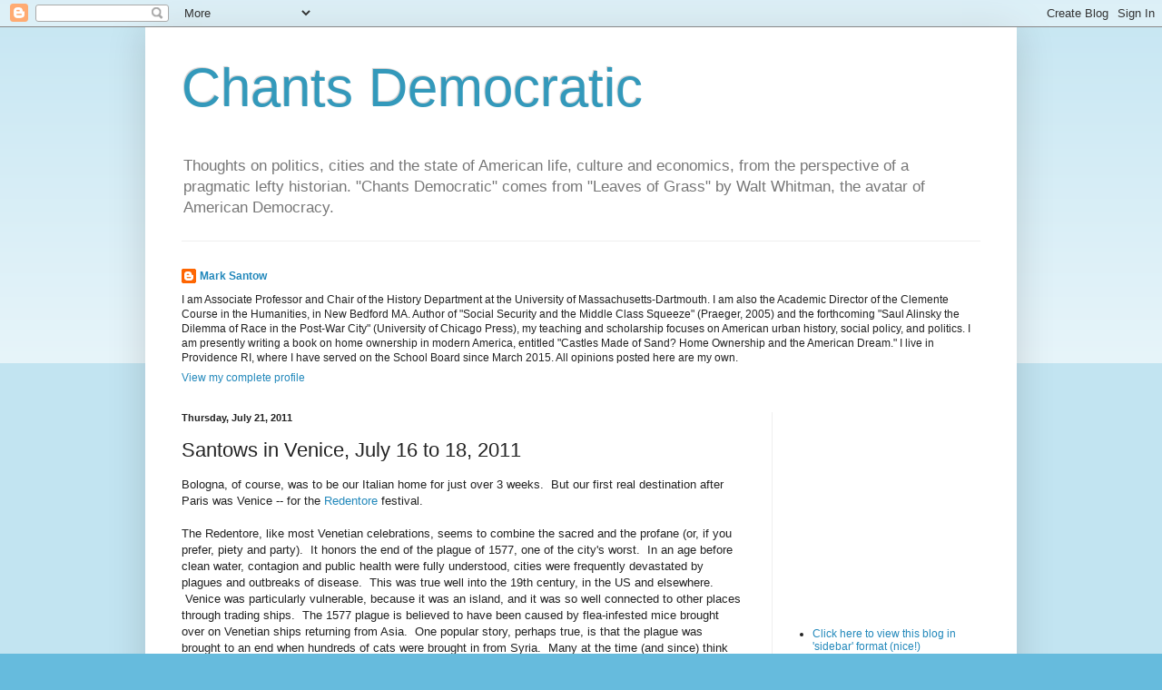

--- FILE ---
content_type: text/html; charset=UTF-8
request_url: http://www.chantsdemocratic.com/2011/07/santows-in-venice-july-2011.html?showComment=1572209745958
body_size: 27694
content:
<!DOCTYPE html>
<html class='v2' dir='ltr' lang='en-US'>
<head>
<link href='https://www.blogger.com/static/v1/widgets/335934321-css_bundle_v2.css' rel='stylesheet' type='text/css'/>
<meta content='width=1100' name='viewport'/>
<meta content='text/html; charset=UTF-8' http-equiv='Content-Type'/>
<meta content='blogger' name='generator'/>
<link href='http://www.chantsdemocratic.com/favicon.ico' rel='icon' type='image/x-icon'/>
<link href='http://www.chantsdemocratic.com/2011/07/santows-in-venice-july-2011.html' rel='canonical'/>
<link rel="alternate" type="application/atom+xml" title="Chants Democratic - Atom" href="http://www.chantsdemocratic.com/feeds/posts/default" />
<link rel="alternate" type="application/rss+xml" title="Chants Democratic - RSS" href="http://www.chantsdemocratic.com/feeds/posts/default?alt=rss" />
<link rel="service.post" type="application/atom+xml" title="Chants Democratic - Atom" href="https://www.blogger.com/feeds/6368724/posts/default" />

<link rel="alternate" type="application/atom+xml" title="Chants Democratic - Atom" href="http://www.chantsdemocratic.com/feeds/6364683947318958661/comments/default" />
<!--Can't find substitution for tag [blog.ieCssRetrofitLinks]-->
<link href='https://blogger.googleusercontent.com/img/b/R29vZ2xl/AVvXsEheV33XbsYbs7kDEkj0E5jpi83RQ7lqOqpCHDchvGaa_AzpY60iloyPqr1ExI9N_rQBOgm-8NwyZfBgRNy9TIilJE716HoVpKnEK0g-_6Y676MSkZGVD2RkPLWxfxl7lrjchXw6ew/s640/2011-D90Venice186.jpg' rel='image_src'/>
<meta content='http://www.chantsdemocratic.com/2011/07/santows-in-venice-july-2011.html' property='og:url'/>
<meta content='Santows in Venice, July 16 to 18, 2011' property='og:title'/>
<meta content='Bologna, of course, was to be our Italian home for just over 3 weeks.  But our first real destination after Paris was Venice -- for the Rede...' property='og:description'/>
<meta content='https://blogger.googleusercontent.com/img/b/R29vZ2xl/AVvXsEheV33XbsYbs7kDEkj0E5jpi83RQ7lqOqpCHDchvGaa_AzpY60iloyPqr1ExI9N_rQBOgm-8NwyZfBgRNy9TIilJE716HoVpKnEK0g-_6Y676MSkZGVD2RkPLWxfxl7lrjchXw6ew/w1200-h630-p-k-no-nu/2011-D90Venice186.jpg' property='og:image'/>
<title>Chants Democratic: Santows in Venice, July 16 to 18, 2011</title>
<style id='page-skin-1' type='text/css'><!--
/*
-----------------------------------------------
Blogger Template Style
Name:     Simple
Designer: Blogger
URL:      www.blogger.com
----------------------------------------------- */
/* Content
----------------------------------------------- */
body {
font: normal normal 12px Arial, Tahoma, Helvetica, FreeSans, sans-serif;
color: #222222;
background: #66bbdd none repeat scroll top left;
padding: 0 40px 40px 40px;
}
html body .region-inner {
min-width: 0;
max-width: 100%;
width: auto;
}
h2 {
font-size: 22px;
}
a:link {
text-decoration:none;
color: #2288bb;
}
a:visited {
text-decoration:none;
color: #888888;
}
a:hover {
text-decoration:underline;
color: #33aaff;
}
.body-fauxcolumn-outer .fauxcolumn-inner {
background: transparent url(https://resources.blogblog.com/blogblog/data/1kt/simple/body_gradient_tile_light.png) repeat scroll top left;
_background-image: none;
}
.body-fauxcolumn-outer .cap-top {
position: absolute;
z-index: 1;
height: 400px;
width: 100%;
}
.body-fauxcolumn-outer .cap-top .cap-left {
width: 100%;
background: transparent url(https://resources.blogblog.com/blogblog/data/1kt/simple/gradients_light.png) repeat-x scroll top left;
_background-image: none;
}
.content-outer {
-moz-box-shadow: 0 0 40px rgba(0, 0, 0, .15);
-webkit-box-shadow: 0 0 5px rgba(0, 0, 0, .15);
-goog-ms-box-shadow: 0 0 10px #333333;
box-shadow: 0 0 40px rgba(0, 0, 0, .15);
margin-bottom: 1px;
}
.content-inner {
padding: 10px 10px;
}
.content-inner {
background-color: #ffffff;
}
/* Header
----------------------------------------------- */
.header-outer {
background: transparent none repeat-x scroll 0 -400px;
_background-image: none;
}
.Header h1 {
font: normal normal 60px Arial, Tahoma, Helvetica, FreeSans, sans-serif;
color: #3399bb;
text-shadow: -1px -1px 1px rgba(0, 0, 0, .2);
}
.Header h1 a {
color: #3399bb;
}
.Header .description {
font-size: 140%;
color: #777777;
}
.header-inner .Header .titlewrapper {
padding: 22px 30px;
}
.header-inner .Header .descriptionwrapper {
padding: 0 30px;
}
/* Tabs
----------------------------------------------- */
.tabs-inner .section:first-child {
border-top: 1px solid #eeeeee;
}
.tabs-inner .section:first-child ul {
margin-top: -1px;
border-top: 1px solid #eeeeee;
border-left: 0 solid #eeeeee;
border-right: 0 solid #eeeeee;
}
.tabs-inner .widget ul {
background: #f5f5f5 url(https://resources.blogblog.com/blogblog/data/1kt/simple/gradients_light.png) repeat-x scroll 0 -800px;
_background-image: none;
border-bottom: 1px solid #eeeeee;
margin-top: 0;
margin-left: -30px;
margin-right: -30px;
}
.tabs-inner .widget li a {
display: inline-block;
padding: .6em 1em;
font: normal normal 14px Arial, Tahoma, Helvetica, FreeSans, sans-serif;
color: #999999;
border-left: 1px solid #ffffff;
border-right: 1px solid #eeeeee;
}
.tabs-inner .widget li:first-child a {
border-left: none;
}
.tabs-inner .widget li.selected a, .tabs-inner .widget li a:hover {
color: #000000;
background-color: #eeeeee;
text-decoration: none;
}
/* Columns
----------------------------------------------- */
.main-outer {
border-top: 0 solid #eeeeee;
}
.fauxcolumn-left-outer .fauxcolumn-inner {
border-right: 1px solid #eeeeee;
}
.fauxcolumn-right-outer .fauxcolumn-inner {
border-left: 1px solid #eeeeee;
}
/* Headings
----------------------------------------------- */
div.widget > h2,
div.widget h2.title {
margin: 0 0 1em 0;
font: normal bold 11px Arial, Tahoma, Helvetica, FreeSans, sans-serif;
color: #000000;
}
/* Widgets
----------------------------------------------- */
.widget .zippy {
color: #999999;
text-shadow: 2px 2px 1px rgba(0, 0, 0, .1);
}
.widget .popular-posts ul {
list-style: none;
}
/* Posts
----------------------------------------------- */
h2.date-header {
font: normal bold 11px Arial, Tahoma, Helvetica, FreeSans, sans-serif;
}
.date-header span {
background-color: transparent;
color: #222222;
padding: inherit;
letter-spacing: inherit;
margin: inherit;
}
.main-inner {
padding-top: 30px;
padding-bottom: 30px;
}
.main-inner .column-center-inner {
padding: 0 15px;
}
.main-inner .column-center-inner .section {
margin: 0 15px;
}
.post {
margin: 0 0 25px 0;
}
h3.post-title, .comments h4 {
font: normal normal 22px Arial, Tahoma, Helvetica, FreeSans, sans-serif;
margin: .75em 0 0;
}
.post-body {
font-size: 110%;
line-height: 1.4;
position: relative;
}
.post-body img, .post-body .tr-caption-container, .Profile img, .Image img,
.BlogList .item-thumbnail img {
padding: 2px;
background: #ffffff;
border: 1px solid #eeeeee;
-moz-box-shadow: 1px 1px 5px rgba(0, 0, 0, .1);
-webkit-box-shadow: 1px 1px 5px rgba(0, 0, 0, .1);
box-shadow: 1px 1px 5px rgba(0, 0, 0, .1);
}
.post-body img, .post-body .tr-caption-container {
padding: 5px;
}
.post-body .tr-caption-container {
color: #222222;
}
.post-body .tr-caption-container img {
padding: 0;
background: transparent;
border: none;
-moz-box-shadow: 0 0 0 rgba(0, 0, 0, .1);
-webkit-box-shadow: 0 0 0 rgba(0, 0, 0, .1);
box-shadow: 0 0 0 rgba(0, 0, 0, .1);
}
.post-header {
margin: 0 0 1.5em;
line-height: 1.6;
font-size: 90%;
}
.post-footer {
margin: 20px -2px 0;
padding: 5px 10px;
color: #666666;
background-color: #f9f9f9;
border-bottom: 1px solid #eeeeee;
line-height: 1.6;
font-size: 90%;
}
#comments .comment-author {
padding-top: 1.5em;
border-top: 1px solid #eeeeee;
background-position: 0 1.5em;
}
#comments .comment-author:first-child {
padding-top: 0;
border-top: none;
}
.avatar-image-container {
margin: .2em 0 0;
}
#comments .avatar-image-container img {
border: 1px solid #eeeeee;
}
/* Comments
----------------------------------------------- */
.comments .comments-content .icon.blog-author {
background-repeat: no-repeat;
background-image: url([data-uri]);
}
.comments .comments-content .loadmore a {
border-top: 1px solid #999999;
border-bottom: 1px solid #999999;
}
.comments .comment-thread.inline-thread {
background-color: #f9f9f9;
}
.comments .continue {
border-top: 2px solid #999999;
}
/* Accents
---------------------------------------------- */
.section-columns td.columns-cell {
border-left: 1px solid #eeeeee;
}
.blog-pager {
background: transparent none no-repeat scroll top center;
}
.blog-pager-older-link, .home-link,
.blog-pager-newer-link {
background-color: #ffffff;
padding: 5px;
}
.footer-outer {
border-top: 0 dashed #bbbbbb;
}
/* Mobile
----------------------------------------------- */
body.mobile  {
background-size: auto;
}
.mobile .body-fauxcolumn-outer {
background: transparent none repeat scroll top left;
}
.mobile .body-fauxcolumn-outer .cap-top {
background-size: 100% auto;
}
.mobile .content-outer {
-webkit-box-shadow: 0 0 3px rgba(0, 0, 0, .15);
box-shadow: 0 0 3px rgba(0, 0, 0, .15);
}
.mobile .tabs-inner .widget ul {
margin-left: 0;
margin-right: 0;
}
.mobile .post {
margin: 0;
}
.mobile .main-inner .column-center-inner .section {
margin: 0;
}
.mobile .date-header span {
padding: 0.1em 10px;
margin: 0 -10px;
}
.mobile h3.post-title {
margin: 0;
}
.mobile .blog-pager {
background: transparent none no-repeat scroll top center;
}
.mobile .footer-outer {
border-top: none;
}
.mobile .main-inner, .mobile .footer-inner {
background-color: #ffffff;
}
.mobile-index-contents {
color: #222222;
}
.mobile-link-button {
background-color: #2288bb;
}
.mobile-link-button a:link, .mobile-link-button a:visited {
color: #ffffff;
}
.mobile .tabs-inner .section:first-child {
border-top: none;
}
.mobile .tabs-inner .PageList .widget-content {
background-color: #eeeeee;
color: #000000;
border-top: 1px solid #eeeeee;
border-bottom: 1px solid #eeeeee;
}
.mobile .tabs-inner .PageList .widget-content .pagelist-arrow {
border-left: 1px solid #eeeeee;
}

--></style>
<style id='template-skin-1' type='text/css'><!--
body {
min-width: 960px;
}
.content-outer, .content-fauxcolumn-outer, .region-inner {
min-width: 960px;
max-width: 960px;
_width: 960px;
}
.main-inner .columns {
padding-left: 0;
padding-right: 260px;
}
.main-inner .fauxcolumn-center-outer {
left: 0;
right: 260px;
/* IE6 does not respect left and right together */
_width: expression(this.parentNode.offsetWidth -
parseInt("0") -
parseInt("260px") + 'px');
}
.main-inner .fauxcolumn-left-outer {
width: 0;
}
.main-inner .fauxcolumn-right-outer {
width: 260px;
}
.main-inner .column-left-outer {
width: 0;
right: 100%;
margin-left: -0;
}
.main-inner .column-right-outer {
width: 260px;
margin-right: -260px;
}
#layout {
min-width: 0;
}
#layout .content-outer {
min-width: 0;
width: 800px;
}
#layout .region-inner {
min-width: 0;
width: auto;
}
body#layout div.add_widget {
padding: 8px;
}
body#layout div.add_widget a {
margin-left: 32px;
}
--></style>
<link href='https://www.blogger.com/dyn-css/authorization.css?targetBlogID=6368724&amp;zx=139594db-fee3-45ff-afda-89ab2a31e3fd' media='none' onload='if(media!=&#39;all&#39;)media=&#39;all&#39;' rel='stylesheet'/><noscript><link href='https://www.blogger.com/dyn-css/authorization.css?targetBlogID=6368724&amp;zx=139594db-fee3-45ff-afda-89ab2a31e3fd' rel='stylesheet'/></noscript>
<meta name='google-adsense-platform-account' content='ca-host-pub-1556223355139109'/>
<meta name='google-adsense-platform-domain' content='blogspot.com'/>

<!-- data-ad-client=ca-pub-8994079895846081 -->

</head>
<body class='loading variant-pale'>
<div class='navbar section' id='navbar' name='Navbar'><div class='widget Navbar' data-version='1' id='Navbar1'><script type="text/javascript">
    function setAttributeOnload(object, attribute, val) {
      if(window.addEventListener) {
        window.addEventListener('load',
          function(){ object[attribute] = val; }, false);
      } else {
        window.attachEvent('onload', function(){ object[attribute] = val; });
      }
    }
  </script>
<div id="navbar-iframe-container"></div>
<script type="text/javascript" src="https://apis.google.com/js/platform.js"></script>
<script type="text/javascript">
      gapi.load("gapi.iframes:gapi.iframes.style.bubble", function() {
        if (gapi.iframes && gapi.iframes.getContext) {
          gapi.iframes.getContext().openChild({
              url: 'https://www.blogger.com/navbar/6368724?po\x3d6364683947318958661\x26origin\x3dhttp://www.chantsdemocratic.com',
              where: document.getElementById("navbar-iframe-container"),
              id: "navbar-iframe"
          });
        }
      });
    </script><script type="text/javascript">
(function() {
var script = document.createElement('script');
script.type = 'text/javascript';
script.src = '//pagead2.googlesyndication.com/pagead/js/google_top_exp.js';
var head = document.getElementsByTagName('head')[0];
if (head) {
head.appendChild(script);
}})();
</script>
</div></div>
<div class='body-fauxcolumns'>
<div class='fauxcolumn-outer body-fauxcolumn-outer'>
<div class='cap-top'>
<div class='cap-left'></div>
<div class='cap-right'></div>
</div>
<div class='fauxborder-left'>
<div class='fauxborder-right'></div>
<div class='fauxcolumn-inner'>
</div>
</div>
<div class='cap-bottom'>
<div class='cap-left'></div>
<div class='cap-right'></div>
</div>
</div>
</div>
<div class='content'>
<div class='content-fauxcolumns'>
<div class='fauxcolumn-outer content-fauxcolumn-outer'>
<div class='cap-top'>
<div class='cap-left'></div>
<div class='cap-right'></div>
</div>
<div class='fauxborder-left'>
<div class='fauxborder-right'></div>
<div class='fauxcolumn-inner'>
</div>
</div>
<div class='cap-bottom'>
<div class='cap-left'></div>
<div class='cap-right'></div>
</div>
</div>
</div>
<div class='content-outer'>
<div class='content-cap-top cap-top'>
<div class='cap-left'></div>
<div class='cap-right'></div>
</div>
<div class='fauxborder-left content-fauxborder-left'>
<div class='fauxborder-right content-fauxborder-right'></div>
<div class='content-inner'>
<header>
<div class='header-outer'>
<div class='header-cap-top cap-top'>
<div class='cap-left'></div>
<div class='cap-right'></div>
</div>
<div class='fauxborder-left header-fauxborder-left'>
<div class='fauxborder-right header-fauxborder-right'></div>
<div class='region-inner header-inner'>
<div class='header section' id='header' name='Header'><div class='widget Header' data-version='1' id='Header1'>
<div id='header-inner'>
<div class='titlewrapper'>
<h1 class='title'>
<a href='http://www.chantsdemocratic.com/'>
Chants Democratic
</a>
</h1>
</div>
<div class='descriptionwrapper'>
<p class='description'><span>Thoughts on politics, cities and the state of American life, culture and economics, from the perspective of a pragmatic lefty historian.

"Chants Democratic" comes from "Leaves of Grass" by Walt Whitman, the avatar of American Democracy.</span></p>
</div>
</div>
</div></div>
</div>
</div>
<div class='header-cap-bottom cap-bottom'>
<div class='cap-left'></div>
<div class='cap-right'></div>
</div>
</div>
</header>
<div class='tabs-outer'>
<div class='tabs-cap-top cap-top'>
<div class='cap-left'></div>
<div class='cap-right'></div>
</div>
<div class='fauxborder-left tabs-fauxborder-left'>
<div class='fauxborder-right tabs-fauxborder-right'></div>
<div class='region-inner tabs-inner'>
<div class='tabs no-items section' id='crosscol' name='Cross-Column'></div>
<div class='tabs section' id='crosscol-overflow' name='Cross-Column 2'><div class='widget Profile' data-version='1' id='Profile1'>
<h2>About Me</h2>
<div class='widget-content'>
<dl class='profile-datablock'>
<dt class='profile-data'>
<a class='profile-name-link g-profile' href='https://www.blogger.com/profile/00655247547835462386' rel='author' style='background-image: url(//www.blogger.com/img/logo-16.png);'>
Mark Santow
</a>
</dt>
<dd class='profile-textblock'>I am Associate Professor and Chair of the History Department at the University of Massachusetts-Dartmouth.  I am also the Academic Director of the Clemente Course in the Humanities, in New Bedford MA.  

Author of "Social Security and the Middle Class Squeeze" (Praeger, 2005) and the forthcoming "Saul Alinsky the Dilemma of Race in the Post-War City" (University of Chicago Press), my teaching and scholarship focuses on American urban history, social policy, and politics.  

I am presently writing a book on home ownership in modern America, entitled "Castles Made of Sand?  Home Ownership and the American Dream."  I live in Providence RI, where I have served on the School Board since March 2015.  All opinions posted here are my own.</dd>
</dl>
<a class='profile-link' href='https://www.blogger.com/profile/00655247547835462386' rel='author'>View my complete profile</a>
<div class='clear'></div>
</div>
</div></div>
</div>
</div>
<div class='tabs-cap-bottom cap-bottom'>
<div class='cap-left'></div>
<div class='cap-right'></div>
</div>
</div>
<div class='main-outer'>
<div class='main-cap-top cap-top'>
<div class='cap-left'></div>
<div class='cap-right'></div>
</div>
<div class='fauxborder-left main-fauxborder-left'>
<div class='fauxborder-right main-fauxborder-right'></div>
<div class='region-inner main-inner'>
<div class='columns fauxcolumns'>
<div class='fauxcolumn-outer fauxcolumn-center-outer'>
<div class='cap-top'>
<div class='cap-left'></div>
<div class='cap-right'></div>
</div>
<div class='fauxborder-left'>
<div class='fauxborder-right'></div>
<div class='fauxcolumn-inner'>
</div>
</div>
<div class='cap-bottom'>
<div class='cap-left'></div>
<div class='cap-right'></div>
</div>
</div>
<div class='fauxcolumn-outer fauxcolumn-left-outer'>
<div class='cap-top'>
<div class='cap-left'></div>
<div class='cap-right'></div>
</div>
<div class='fauxborder-left'>
<div class='fauxborder-right'></div>
<div class='fauxcolumn-inner'>
</div>
</div>
<div class='cap-bottom'>
<div class='cap-left'></div>
<div class='cap-right'></div>
</div>
</div>
<div class='fauxcolumn-outer fauxcolumn-right-outer'>
<div class='cap-top'>
<div class='cap-left'></div>
<div class='cap-right'></div>
</div>
<div class='fauxborder-left'>
<div class='fauxborder-right'></div>
<div class='fauxcolumn-inner'>
</div>
</div>
<div class='cap-bottom'>
<div class='cap-left'></div>
<div class='cap-right'></div>
</div>
</div>
<!-- corrects IE6 width calculation -->
<div class='columns-inner'>
<div class='column-center-outer'>
<div class='column-center-inner'>
<div class='main section' id='main' name='Main'><div class='widget Blog' data-version='1' id='Blog1'>
<div class='blog-posts hfeed'>

          <div class="date-outer">
        
<h2 class='date-header'><span>Thursday, July 21, 2011</span></h2>

          <div class="date-posts">
        
<div class='post-outer'>
<div class='post hentry uncustomized-post-template' itemprop='blogPost' itemscope='itemscope' itemtype='http://schema.org/BlogPosting'>
<meta content='https://blogger.googleusercontent.com/img/b/R29vZ2xl/AVvXsEheV33XbsYbs7kDEkj0E5jpi83RQ7lqOqpCHDchvGaa_AzpY60iloyPqr1ExI9N_rQBOgm-8NwyZfBgRNy9TIilJE716HoVpKnEK0g-_6Y676MSkZGVD2RkPLWxfxl7lrjchXw6ew/s640/2011-D90Venice186.jpg' itemprop='image_url'/>
<meta content='6368724' itemprop='blogId'/>
<meta content='6364683947318958661' itemprop='postId'/>
<a name='6364683947318958661'></a>
<h3 class='post-title entry-title' itemprop='name'>
Santows in Venice, July 16 to 18, 2011
</h3>
<div class='post-header'>
<div class='post-header-line-1'></div>
</div>
<div class='post-body entry-content' id='post-body-6364683947318958661' itemprop='description articleBody'>
Bologna, of course, was to be our Italian home for just over 3 weeks. &nbsp;But our first real destination after Paris was Venice -- for the <a href="http://www.ombra.net/tradizione/redentore/index.php">Redentore</a> festival.<br />
<br />
The Redentore, like most Venetian celebrations, seems to combine the sacred and the profane (or, if you prefer, piety and party). &nbsp;It honors the end of the plague of 1577, one of the city's worst. &nbsp;In an age before clean water, contagion and public health were fully understood, cities were frequently devastated by plagues and outbreaks of disease. &nbsp;This was true well into the 19th century, in the US and elsewhere. &nbsp;Venice was particularly vulnerable, because it was an island, and it was so well connected to other places through trading ships. &nbsp;The 1577 plague is believed to have been caused by flea-infested mice brought over on Venetian ships returning from Asia. &nbsp;One popular story, perhaps true, is that the plague was brought to an end when hundreds of cats were brought in from Syria. &nbsp;Many at the time (and since) think that constant public devotions by the survivors in Venice's many churches did the trick.<br />
<br />
History aside, the Redentore is celebrated with a massive fireworks display, and a huge city-wide party, most of it taking place on a makeshift flotilla of boats loosely attached to one another. &nbsp;What better way to celebrate the end of a plague than to drink and blow sh*t up? &nbsp;How could we be in Italy, and miss that?<br />
<br />
Shana, as always, captured the essence of Venice -- and our visit -- in photographs. &nbsp;To see more pictures, go to<br />
<br />
Our hotel, the <a href="http://www.hotelcaneva.com/eng/albergo.html">Caneva</a>, was a bed and breakfast near the Rialto and Piazza San Marco:<br />
<br />
<div class="separator" style="clear: both; text-align: center;"><a href="https://blogger.googleusercontent.com/img/b/R29vZ2xl/AVvXsEheV33XbsYbs7kDEkj0E5jpi83RQ7lqOqpCHDchvGaa_AzpY60iloyPqr1ExI9N_rQBOgm-8NwyZfBgRNy9TIilJE716HoVpKnEK0g-_6Y676MSkZGVD2RkPLWxfxl7lrjchXw6ew/s1600/2011-D90Venice186.jpg" imageanchor="1" style="margin-left: 1em; margin-right: 1em;"><img border="0" height="640" src="https://blogger.googleusercontent.com/img/b/R29vZ2xl/AVvXsEheV33XbsYbs7kDEkj0E5jpi83RQ7lqOqpCHDchvGaa_AzpY60iloyPqr1ExI9N_rQBOgm-8NwyZfBgRNy9TIilJE716HoVpKnEK0g-_6Y676MSkZGVD2RkPLWxfxl7lrjchXw6ew/s640/2011-D90Venice186.jpg" width="424" /></a></div><br />
<table align="center" cellpadding="0" cellspacing="0" class="tr-caption-container" style="margin-left: auto; margin-right: auto; text-align: center;"><tbody>
<tr><td style="text-align: center;"><a href="https://blogger.googleusercontent.com/img/b/R29vZ2xl/AVvXsEj6NImcNpIDUNXKLrMIJCjBdQulORh1XCXrpCHA5CtXkkmdFVJ4n0lp1QXJGTcI6p4sSE8R7jjX1qNu1-hUZPjK1yAp5NmtMkKKWBktW5zCy57K8RdfWNTiT4JNtwipaxwSgJUqQQ/s1600/2011-D90Venice184+-+Version+2.jpg" imageanchor="1" style="margin-left: auto; margin-right: auto;"><img border="0" height="640" src="https://blogger.googleusercontent.com/img/b/R29vZ2xl/AVvXsEj6NImcNpIDUNXKLrMIJCjBdQulORh1XCXrpCHA5CtXkkmdFVJ4n0lp1QXJGTcI6p4sSE8R7jjX1qNu1-hUZPjK1yAp5NmtMkKKWBktW5zCy57K8RdfWNTiT4JNtwipaxwSgJUqQQ/s640/2011-D90Venice184+-+Version+2.jpg" width="426" /></a></td></tr>
<tr><td class="tr-caption" style="text-align: center;"><b><i>Maya, on our balcony over-looking a canal</i></b></td></tr>
</tbody></table><br />
<table align="center" cellpadding="0" cellspacing="0" class="tr-caption-container" style="margin-left: auto; margin-right: auto; text-align: center;"><tbody>
<tr><td style="text-align: center;"><a href="https://blogger.googleusercontent.com/img/b/R29vZ2xl/AVvXsEhsMtu9qLfHNzf74GFO9D72MUGl47LprYweKyej-RiihWQm5VD2nPW8ryCujQFzbqHryvzOjy_OqwMYClxw66ya2ZLngkgC3WGTlliVwSC6TAfBMN0ie0G_WboN5dd1Z8_CcAOhrQ/s1600/2011-D90Venice198.jpg" imageanchor="1" style="margin-left: auto; margin-right: auto;"><img border="0" height="410" src="https://blogger.googleusercontent.com/img/b/R29vZ2xl/AVvXsEhsMtu9qLfHNzf74GFO9D72MUGl47LprYweKyej-RiihWQm5VD2nPW8ryCujQFzbqHryvzOjy_OqwMYClxw66ya2ZLngkgC3WGTlliVwSC6TAfBMN0ie0G_WboN5dd1Z8_CcAOhrQ/s640/2011-D90Venice198.jpg" width="640" /></a></td></tr>
<tr><td class="tr-caption" style="text-align: center;"><b><i>A view from the lobby of our hotel</i></b></td></tr>
</tbody></table><br />
Venice, as I'm sure you know, is a remarkably unique city. &nbsp;There are no streets, in the modern sense -- at least not any passable by cars. &nbsp;Transportation is either on foot, or on boats. &nbsp;It is also next to impossible to find your way around Venice without a map. &nbsp;In my experience, most visitors just voluntarily lose themselves in the maze. &nbsp;That's really the best way to see Venice, because there are constant surprises around every corner. &nbsp; It is a heavily touristed city -- the permanent population is small, and getting smaller as the island sinks and the water rises -- but one can suddenly and inexplicably find yourself alone, if you wander far enough.<br />
<br />
<a name="more"></a><br />
<table align="center" cellpadding="0" cellspacing="0" class="tr-caption-container" style="margin-left: auto; margin-right: auto; text-align: center;"><tbody>
<tr><td style="text-align: center;"><a href="https://blogger.googleusercontent.com/img/b/R29vZ2xl/AVvXsEhZisu8-I1pmeXqkUOHQc5KtMR_0vk4JHjjPdLB4WKdcQGXAhgn3XOM0IKmT7N11btuQ0h9TGzFplcRhhDn2vn5Z5TfCEkoB75IrUdM__a8pPErcX0mxJFMA2lgGONA_KuT7cjJtA/s1600/2011-D90Venice9.jpg" imageanchor="1" style="margin-left: auto; margin-right: auto;"><img border="0" height="640" src="https://blogger.googleusercontent.com/img/b/R29vZ2xl/AVvXsEhZisu8-I1pmeXqkUOHQc5KtMR_0vk4JHjjPdLB4WKdcQGXAhgn3XOM0IKmT7N11btuQ0h9TGzFplcRhhDn2vn5Z5TfCEkoB75IrUdM__a8pPErcX0mxJFMA2lgGONA_KuT7cjJtA/s640/2011-D90Venice9.jpg" width="425" /></a></td></tr>
<tr><td class="tr-caption" style="text-align: center;"><b><i>Wandering through Venice...</i></b></td></tr>
</tbody></table><div class="separator" style="clear: both; text-align: center;"><br />
</div><table align="center" cellpadding="0" cellspacing="0" class="tr-caption-container" style="margin-left: auto; margin-right: auto; text-align: center;"><tbody>
<tr><td style="text-align: center;"><a href="https://blogger.googleusercontent.com/img/b/R29vZ2xl/AVvXsEiY1rfZgbtaWFd7c8ysS040219v3qGtr6_qI-mKHQq_9pGx6HjupS7VxBImlNeTSyVIlbZdLeFzMP6mfwGrleGhBfPrBRK3e_UOTmInp2b0bz7ughOqh2mOHDfwOejbqQh-RMkpaQ/s1600/2011-D90Venice187.jpg" imageanchor="1" style="margin-left: auto; margin-right: auto;"><img border="0" height="640" src="https://blogger.googleusercontent.com/img/b/R29vZ2xl/AVvXsEiY1rfZgbtaWFd7c8ysS040219v3qGtr6_qI-mKHQq_9pGx6HjupS7VxBImlNeTSyVIlbZdLeFzMP6mfwGrleGhBfPrBRK3e_UOTmInp2b0bz7ughOqh2mOHDfwOejbqQh-RMkpaQ/s640/2011-D90Venice187.jpg" width="426" /></a></td></tr>
<tr><td class="tr-caption" style="text-align: center;"><b><i>One can still find random places of solitude and beauty in Venice...</i></b></td></tr>
</tbody></table><table align="center" cellpadding="0" cellspacing="0" class="tr-caption-container" style="margin-left: auto; margin-right: auto; text-align: center;"><tbody>
<tr><td style="text-align: center;"><a href="https://blogger.googleusercontent.com/img/b/R29vZ2xl/AVvXsEj4kWJ9EIQ1GHF2ztkMcamqYjKfQg1PVlH0GTc9H-_mJBKGPOyxQCpjsBecwrSmmmYux5_yLULJ8W1I1RU7x5VajLtg84D3jIz8KUzYzsFqZhsve7IsQMSAOoS1uHx8pw4sLoutvg/s1600/2011-D90Venice86.jpg" imageanchor="1" style="margin-left: auto; margin-right: auto;"><img border="0" height="640" src="https://blogger.googleusercontent.com/img/b/R29vZ2xl/AVvXsEj4kWJ9EIQ1GHF2ztkMcamqYjKfQg1PVlH0GTc9H-_mJBKGPOyxQCpjsBecwrSmmmYux5_yLULJ8W1I1RU7x5VajLtg84D3jIz8KUzYzsFqZhsve7IsQMSAOoS1uHx8pw4sLoutvg/s640/2011-D90Venice86.jpg" width="426" /></a></td></tr>
<tr><td class="tr-caption" style="text-align: center;"><b><i>Even a grouchy Micah still loves his towers -- the Campanile, in this case</i></b></td></tr>
</tbody></table><div class="separator" style="clear: both; text-align: center;"><br />
</div><table align="center" cellpadding="0" cellspacing="0" class="tr-caption-container" style="margin-left: auto; margin-right: auto; text-align: center;"><tbody>
<tr><td style="text-align: center;"><a href="https://blogger.googleusercontent.com/img/b/R29vZ2xl/AVvXsEiWHNFSbHuibMkT8n2yUsojB2iPPQGz8xti8T7ds5bnU2PJ17H_A8vIRThj1akldPNUHZg31KRurL0WpL8dR5YqzCH-wNTQWq91Hxm8unuirT6_C10Z_724YL4Ez4fahEtsICmh8g/s1600/2011-D90Venice38.jpg" imageanchor="1" style="margin-left: auto; margin-right: auto;"><img border="0" height="640" src="https://blogger.googleusercontent.com/img/b/R29vZ2xl/AVvXsEiWHNFSbHuibMkT8n2yUsojB2iPPQGz8xti8T7ds5bnU2PJ17H_A8vIRThj1akldPNUHZg31KRurL0WpL8dR5YqzCH-wNTQWq91Hxm8unuirT6_C10Z_724YL4Ez4fahEtsICmh8g/s640/2011-D90Venice38.jpg" width="640" /></a></td></tr>
<tr><td class="tr-caption" style="text-align: center;"><b><i>Mark, spying on someone's courtyard, while the kids wait for him to be arrested</i></b></td></tr>
</tbody></table>Venice had the hottest and most humid weather we encountered during our entire 5 week trip to Europe. We also walked more there, by far. &nbsp;The kids struggled with it a bit, particularly Micah. &nbsp;But there is something just so enchanting about Venice, which even exhaustion can't diminish. &nbsp;It reminds me of New Orleans, my favorite American city. &nbsp;Some of the parallels, of course, are obvious: &nbsp;low land and high water, the role of Carnevale, the economic dependence on tourism, and the struggle to maintain identity. &nbsp;But the essential similarity, to me, lies in the beauty of slow, graceful decay that seems to characterize them both. &nbsp;And even more than most cities, Venice is a tribute to the extraordinary power of human reason, creativity and aspiration.<br />
<br />
<div class="separator" style="clear: both; text-align: center;"><a href="https://blogger.googleusercontent.com/img/b/R29vZ2xl/AVvXsEjHtt-zdJJwbjBpMnIggtW4SyyAjnggHz09XfCF6gwd_8phz8quwo1m-PM8f65x_H6kbl1s4B6EKBL1zDwrHWkVCpCKvBFV5Mq5oGpRw059-hFkri6yguUM-DOf8nIy4sTi1mT_rw/s1600/2011-D90Venice44.jpg" imageanchor="1" style="margin-left: 1em; margin-right: 1em;"><img border="0" height="640" src="https://blogger.googleusercontent.com/img/b/R29vZ2xl/AVvXsEjHtt-zdJJwbjBpMnIggtW4SyyAjnggHz09XfCF6gwd_8phz8quwo1m-PM8f65x_H6kbl1s4B6EKBL1zDwrHWkVCpCKvBFV5Mq5oGpRw059-hFkri6yguUM-DOf8nIy4sTi1mT_rw/s640/2011-D90Venice44.jpg" width="424" /></a></div><br />
<div class="separator" style="clear: both; text-align: center;"><a href="https://blogger.googleusercontent.com/img/b/R29vZ2xl/AVvXsEiRHA7qpSE7V6nUEFaaMC4UfbEXBIcb2iTShkAALDJlyUDflPo67H9ViUsD2wCj6-NdLGNM4aeR89gyVcUXzfagzKB6cZKvnqiDCRfNENHW1nSyY5RkbtdmjuM0QqT6LCYoASvqeA/s1600/2011-D200Venice30+-+Version+2.jpg" imageanchor="1" style="margin-left: 1em; margin-right: 1em;"><img border="0" height="426" src="https://blogger.googleusercontent.com/img/b/R29vZ2xl/AVvXsEiRHA7qpSE7V6nUEFaaMC4UfbEXBIcb2iTShkAALDJlyUDflPo67H9ViUsD2wCj6-NdLGNM4aeR89gyVcUXzfagzKB6cZKvnqiDCRfNENHW1nSyY5RkbtdmjuM0QqT6LCYoASvqeA/s640/2011-D200Venice30+-+Version+2.jpg" width="640" /></a></div><br />
<div class="separator" style="clear: both; text-align: center;"><a href="https://blogger.googleusercontent.com/img/b/R29vZ2xl/AVvXsEhO-lMaIBD85aQW5PRZxv17byJwPha70U3sb6sYefqdiGgjuEZUu8nAJDl86y9rZqsgBAkAncduCR9p6baPf22qtp-3ttouM4VTELK14UOPwvDGJqffre5hJ4sLcniAHrpPPDcEBw/s1600/2011-D200Venice49.jpg" imageanchor="1" style="margin-left: 1em; margin-right: 1em;"><img border="0" height="320" src="https://blogger.googleusercontent.com/img/b/R29vZ2xl/AVvXsEhO-lMaIBD85aQW5PRZxv17byJwPha70U3sb6sYefqdiGgjuEZUu8nAJDl86y9rZqsgBAkAncduCR9p6baPf22qtp-3ttouM4VTELK14UOPwvDGJqffre5hJ4sLcniAHrpPPDcEBw/s320/2011-D200Venice49.jpg" width="212" /><span class="Apple-style-span" style="-webkit-text-decorations-in-effect: none; color: black;"></span></a><a href="https://blogger.googleusercontent.com/img/b/R29vZ2xl/AVvXsEj5EkkxSMrHjX-ySpxCEfbxFfcsTRMrA3F0mU1_FZdaGLHaMoGtdcIHRiXt3mwnmpEqonWXRWYzQWte-Rco7FHifJopL7DfTKrzhbhms2CrvbAbDJ0vsvlO7ie_89lqubajRJr75w/s1600/2011-D200Venice32.jpg" imageanchor="1" style="margin-left: 1em; margin-right: 1em;"><img border="0" height="320" src="https://blogger.googleusercontent.com/img/b/R29vZ2xl/AVvXsEj5EkkxSMrHjX-ySpxCEfbxFfcsTRMrA3F0mU1_FZdaGLHaMoGtdcIHRiXt3mwnmpEqonWXRWYzQWte-Rco7FHifJopL7DfTKrzhbhms2CrvbAbDJ0vsvlO7ie_89lqubajRJr75w/s320/2011-D200Venice32.jpg" width="214" /></a></div><br />
<div class="separator" style="clear: both; text-align: center;"><a href="https://blogger.googleusercontent.com/img/b/R29vZ2xl/AVvXsEgZ7YbEcu_tT7O4seU6weSWTcLqPsolqiE98lo7cxau-wfBJgUZ_5dhAI5GwS93G6g50GZ3egT3RHOxKQOFuxP6rwR-1d41QEIdIF0dHAf4ngqP8m2ze56a5pYx6CSGlnAYUOXEVw/s1600/2011-D90Venice109.jpg" imageanchor="1" style="margin-left: 1em; margin-right: 1em;"><img border="0" height="358" src="https://blogger.googleusercontent.com/img/b/R29vZ2xl/AVvXsEgZ7YbEcu_tT7O4seU6weSWTcLqPsolqiE98lo7cxau-wfBJgUZ_5dhAI5GwS93G6g50GZ3egT3RHOxKQOFuxP6rwR-1d41QEIdIF0dHAf4ngqP8m2ze56a5pYx6CSGlnAYUOXEVw/s640/2011-D90Venice109.jpg" width="640" /></a></div><br />
We of course took a gondola ride, with a young gondolier who was clearly itching to get his Redentore festivities started. &nbsp;He took us along some quiet out of the way canals, and then to the Grand Canal, where people had already begun to lash their boats together and break out the wine.<br />
<br />
<div class="separator" style="clear: both; text-align: center;"><a href="https://blogger.googleusercontent.com/img/b/R29vZ2xl/AVvXsEjf8i8aZW3e4kCVCMAtBHcYJWXJcB2vRqY7PyJA2henQyRSKxSS7Tje7r4T2UOWa7v7F0vAtObweQLXZr2hRzg41-lJU9RN4rgZUXkN2ykHYETQk283nOd-4zMmfvZo0EyCaf4lpw/s1600/2011-D90Venice57.jpg" imageanchor="1" style="clear: left; float: left; margin-bottom: 1em; margin-right: 1em;"></a><a href="https://blogger.googleusercontent.com/img/b/R29vZ2xl/AVvXsEj0MBFfVNc2btYEzpbJa2WnP2DXLgDyWoF3su6z0NnzVSuYNq6RBVWP6M8E752GX8NDjvfYV_ZnUYQSQQKHKyhQh8Ii-i_XEvuemz9LGqUyPiTgBBHCFa5mmUdbJO9oilCxMi3fLA/s1600/2011-D90Venice80+-+Version+2.jpg" imageanchor="1" style="clear: right; float: right; margin-bottom: 1em; margin-left: 1em;"><img border="0" height="400" src="https://blogger.googleusercontent.com/img/b/R29vZ2xl/AVvXsEj0MBFfVNc2btYEzpbJa2WnP2DXLgDyWoF3su6z0NnzVSuYNq6RBVWP6M8E752GX8NDjvfYV_ZnUYQSQQKHKyhQh8Ii-i_XEvuemz9LGqUyPiTgBBHCFa5mmUdbJO9oilCxMi3fLA/s400/2011-D90Venice80+-+Version+2.jpg" width="265" /></a><img border="0" height="400" src="https://blogger.googleusercontent.com/img/b/R29vZ2xl/AVvXsEjf8i8aZW3e4kCVCMAtBHcYJWXJcB2vRqY7PyJA2henQyRSKxSS7Tje7r4T2UOWa7v7F0vAtObweQLXZr2hRzg41-lJU9RN4rgZUXkN2ykHYETQk283nOd-4zMmfvZo0EyCaf4lpw/s400/2011-D90Venice57.jpg" width="265" /><span class="Apple-style-span" style="-webkit-text-decorations-in-effect: none; color: black;"></span></div><br />
<br />
I bought the kids this little Venice <a href="http://www.amazon.com/Kids-Go-Europe-Treasure-Venice/dp/0977269906/ref=sr_1_1?s=books&amp;ie=UTF8&amp;qid=1313518894&amp;sr=1-1">treasure hunt book</a>&nbsp;before we left home, and which I highly recommend (they have one for Florence too, I think). &nbsp;They earned points for learning historical facts, counting winged lions (the symbol of the city), climbing towers, eating gelato, and riding a gondola. &nbsp;There were also big points for sketching a Carnevale mask, and feeding pigeons in San Marco square.<br />
<br />
<div class="separator" style="clear: both; text-align: center;"><a href="https://blogger.googleusercontent.com/img/b/R29vZ2xl/AVvXsEhLm9vBVxh_q3Lad6vPS_43muM4XLmHHT6doy2fNCv2JMp8iRzVphoTlL-Ouk5weZwJNDNzVpHklx_YloAiIuqr7JvylM2khJh2wpcYzV3gD20FYPhKnxqUUovxPYZSHndWjyFqew/s1600/2011-D90Venice15.jpg" imageanchor="1" style="margin-left: 1em; margin-right: 1em;"><img border="0" height="424" src="https://blogger.googleusercontent.com/img/b/R29vZ2xl/AVvXsEhLm9vBVxh_q3Lad6vPS_43muM4XLmHHT6doy2fNCv2JMp8iRzVphoTlL-Ouk5weZwJNDNzVpHklx_YloAiIuqr7JvylM2khJh2wpcYzV3gD20FYPhKnxqUUovxPYZSHndWjyFqew/s640/2011-D90Venice15.jpg" width="640" /></a></div><div class="separator" style="clear: both; text-align: center;"><br />
</div><div class="separator" style="clear: both; text-align: center;"><a href="https://blogger.googleusercontent.com/img/b/R29vZ2xl/AVvXsEhI2NYz3moeRp-RUiCidTEqNd5TL4VGtkRcb7aj4HzMtLZRk-r7aZ2oAQglPDRnHMJHpvJYZ2T_zeMs5i4XBzPyhzwOt2HjyOizD7CvZJr8rq0gHCmQsTqINRUhcCnYpU0tMEf38A/s1600/2011-D90Venice116+-+Version+2.jpg" imageanchor="1" style="margin-left: 1em; margin-right: 1em;"><img border="0" height="370" src="https://blogger.googleusercontent.com/img/b/R29vZ2xl/AVvXsEhI2NYz3moeRp-RUiCidTEqNd5TL4VGtkRcb7aj4HzMtLZRk-r7aZ2oAQglPDRnHMJHpvJYZ2T_zeMs5i4XBzPyhzwOt2HjyOizD7CvZJr8rq0gHCmQsTqINRUhcCnYpU0tMEf38A/s640/2011-D90Venice116+-+Version+2.jpg" width="640" /></a></div><div class="separator" style="clear: both; text-align: center;"><br />
</div>And then, of course, there were the Redentore fireworks in Piazza San Marco. &nbsp;The crowd was jam-packed, watching the fireworks as they exploded over the water and the party flotilla. &nbsp;For Micah, of course, a large crowd is a bit intimidating -- someone accidentally pushed his gelato into his face, since at just over 3 feet he flies below radar for most -- but he loves fireworks.<br />
<br />
<div class="separator" style="clear: both; text-align: center;"><a href="https://blogger.googleusercontent.com/img/b/R29vZ2xl/AVvXsEgmvVB7ew7RwbTIjZu96hqef5Jr9UsAyq6xlISggu2XeeFzb4CY_IjiUvd5xBiw5RFfjLi28YAtIx03MBbghcNHPaNUuWbwkUkBHKUmC8YUHdXxclzALe1_bqVqLiaqJryuROXFOg/s1600/2011-D90Venice90.jpg" imageanchor="1" style="margin-left: 1em; margin-right: 1em;"><img border="0" height="424" src="https://blogger.googleusercontent.com/img/b/R29vZ2xl/AVvXsEgmvVB7ew7RwbTIjZu96hqef5Jr9UsAyq6xlISggu2XeeFzb4CY_IjiUvd5xBiw5RFfjLi28YAtIx03MBbghcNHPaNUuWbwkUkBHKUmC8YUHdXxclzALe1_bqVqLiaqJryuROXFOg/s640/2011-D90Venice90.jpg" width="640" /></a></div><br />
<div class="separator" style="clear: both; text-align: center;"><a href="https://blogger.googleusercontent.com/img/b/R29vZ2xl/AVvXsEgjm3gwAqBPYXFmlSBapgZ_XbunOKZ7RKUyd6prrodNcUzdnyQ5_ynzjE63z-dIw3jwBq7moG02vjP-sCmLnTkhTytFWpK2z8inXege4JVXXqUGJKjpCBzBl4zb47WmWbRCufxqSQ/s1600/2011-D90Venice104.jpg" imageanchor="1" style="margin-left: 1em; margin-right: 1em;"><img border="0" height="424" src="https://blogger.googleusercontent.com/img/b/R29vZ2xl/AVvXsEgjm3gwAqBPYXFmlSBapgZ_XbunOKZ7RKUyd6prrodNcUzdnyQ5_ynzjE63z-dIw3jwBq7moG02vjP-sCmLnTkhTytFWpK2z8inXege4JVXXqUGJKjpCBzBl4zb47WmWbRCufxqSQ/s640/2011-D90Venice104.jpg" width="640" /></a></div><br />
<div class="separator" style="clear: both; text-align: center;"><iframe allowfullscreen="allowfullscreen" class="b-hbp-video b-uploaded" frameborder="0" height="266" id="BLOGGER-video-47c4e349ccae84ff-7935" mozallowfullscreen="mozallowfullscreen" src="https://www.blogger.com/video.g?token=AD6v5dyVF4LVsTmDarf_VOkzlAea2nUxmQ-c-JCYFBKnLGLt4QcH0vGPywhyLTu8qq_a5roKOHKV72rmqrMZ_WFW-a16NlDJoFmLf6e29-7TRE-X_jUuW4243VYr3hEpaC_Z" webkitallowfullscreen="webkitallowfullscreen" width="320"></iframe></div><br />
The next day, we took a boat to two lovely -- and uncrowded -- islands near Venice: &nbsp;Murano, and Burano. <br />
<br />
Murano is world famous for glass-making. &nbsp;Apparently the glass making furnaces were once located in Venice itself, but the size and heat convinced city residents to move them to Murano instead. &nbsp;While there isn't that much glass actually made there anymore, you can still find some gorgeous stuff in little shops and galleries along the canal. &nbsp;The island also has some striking public art. &nbsp;Maya took this picture:<br />
<br />
<div class="separator" style="clear: both; text-align: center;"><a href="https://blogger.googleusercontent.com/img/b/R29vZ2xl/AVvXsEi18RZ1sppPHPXKC1gMhZUFZT8F9cxFAM03XriURn9z13acy9ZvV0rhw2f7Q6EhwbPwMQcwAS8AbfETr3s_cSOT4hTj0MmgVG6sTUfiPaHF6PvJ2Sn0t9BrMu9sn_1TUR5FZhnL1A/s1600/2011-SAM-Venice34.jpg" imageanchor="1" style="margin-left: 1em; margin-right: 1em;"><img border="0" height="480" src="https://blogger.googleusercontent.com/img/b/R29vZ2xl/AVvXsEi18RZ1sppPHPXKC1gMhZUFZT8F9cxFAM03XriURn9z13acy9ZvV0rhw2f7Q6EhwbPwMQcwAS8AbfETr3s_cSOT4hTj0MmgVG6sTUfiPaHF6PvJ2Sn0t9BrMu9sn_1TUR5FZhnL1A/s640/2011-SAM-Venice34.jpg" width="640" /></a></div><br />
<br />
A bit over-heated, the kids managed to find a public water pump in a little piazza off the canal. &nbsp;They drank, played and splashed in it for an hour -- its amazing how they always seem to be able to find ways to amuse themselves!<br />
<br />
<div class="separator" style="clear: both; text-align: center;"><a href="https://blogger.googleusercontent.com/img/b/R29vZ2xl/AVvXsEivho_nf7Slg91fAJKU4VYNyoODdfhQQiFeSRstct463-KEVaky8BENAziBHUfwnuW5_thsqikjuNK0Vbc9Ycw15jrv_RoO3syT9J6u4C2BPidXlm_tREa1BRD7eQJriGbOUaWmLg/s1600/2011-D200Venice38.jpg" imageanchor="1" style="margin-left: 1em; margin-right: 1em;"><img border="0" height="640" src="https://blogger.googleusercontent.com/img/b/R29vZ2xl/AVvXsEivho_nf7Slg91fAJKU4VYNyoODdfhQQiFeSRstct463-KEVaky8BENAziBHUfwnuW5_thsqikjuNK0Vbc9Ycw15jrv_RoO3syT9J6u4C2BPidXlm_tREa1BRD7eQJriGbOUaWmLg/s640/2011-D200Venice38.jpg" width="638" /></a></div><br />
<div class="separator" style="clear: both; text-align: center;"><a href="https://blogger.googleusercontent.com/img/b/R29vZ2xl/AVvXsEiRVp5CXTbKRGKS11u29XV03ltk9xJioujwU0tEKVVaxbzmoB7TYpR0ufRMbuKSTsFwxjsnsa7p8xbfi0KsBC_1G_YsXmHOCeOzrC-s8CX-NPlkSrtTlr28P4iyjFXN5GXx3OajzQ/s1600/2011-D90Venice135+-+Version+2.jpg" imageanchor="1" style="margin-left: 1em; margin-right: 1em;"><img border="0" height="640" src="https://blogger.googleusercontent.com/img/b/R29vZ2xl/AVvXsEiRVp5CXTbKRGKS11u29XV03ltk9xJioujwU0tEKVVaxbzmoB7TYpR0ufRMbuKSTsFwxjsnsa7p8xbfi0KsBC_1G_YsXmHOCeOzrC-s8CX-NPlkSrtTlr28P4iyjFXN5GXx3OajzQ/s640/2011-D90Venice135+-+Version+2.jpg" width="640" /></a></div><br />
<table align="center" cellpadding="0" cellspacing="0" class="tr-caption-container" style="margin-left: auto; margin-right: auto; text-align: center;"><tbody>
<tr><td style="text-align: center;"><a href="https://blogger.googleusercontent.com/img/b/R29vZ2xl/AVvXsEiE2RM6C-4Jf48CPc0qxrGpsUSlt1TPEZgou8757AwZSUTnHT77irLXAy9d1JzFMQAMzY-DgsybSjQ48RZs3-f423gL1LkOqqN0DDJnUj13q9iEaSrfgA3-TcSQn9U6dMhIhoTFIQ/s1600/2011-D90Venice143.jpg" imageanchor="1" style="margin-left: auto; margin-right: auto;"><img border="0" height="640" src="https://blogger.googleusercontent.com/img/b/R29vZ2xl/AVvXsEiE2RM6C-4Jf48CPc0qxrGpsUSlt1TPEZgou8757AwZSUTnHT77irLXAy9d1JzFMQAMzY-DgsybSjQ48RZs3-f423gL1LkOqqN0DDJnUj13q9iEaSrfgA3-TcSQn9U6dMhIhoTFIQ/s640/2011-D90Venice143.jpg" width="640" /></a></td></tr>
<tr><td class="tr-caption" style="text-align: center;"><b><i>A picture of me, taking the two pictures above (oooh, how post-modern)</i></b></td></tr>
</tbody></table>We then hopped back on the boat for the 20 minute ride to Burano. &nbsp;Our friend Matt had strongly recommended a visit to this smaller island, formerly known for the production of lace. &nbsp;And Anthony Bourdain has claimed that the seafood risotto he ate there was one of the most transcendent food experiences of his life -- at <a href="http://www.daromano.it/eng/chisiamo.htm">Trattoria Da Romano</a>. &nbsp;For a brief film clip, watch <a href="http://youtu.be/AyQvTefwP48">this</a>. &nbsp;I had this on my short list of culinary pilgrimages for the trip (along with Dario Cicchini's <i>Solociccia</i>), but alas, it was not to be. &nbsp;Unfortunately, we were there on a Sunday, so they were closed.<br />
<br />
Most tourists don't think of Venice as a food destination. &nbsp;But the seafood is excellent, and the tradition of cicchetti is hard to beat. &nbsp;Basically, cicchetti are little mostly seafood-based snacks that one finds in cafes and bars. &nbsp;While the seafood theme is pretty consistent, they vary widely from place to place. &nbsp;You eat them with a beer, or a glass of wine, or a cafe -- tapas style. &nbsp;I had my fill in Murano (grilled octopus, among other things). &nbsp;Bourdain has a nice <a href="http://youtu.be/4mdJAq7mXPA">show</a> on all of this.<br />
<br />
Probably the most striking thing about Burano, as you can see below, is the variety of colors. &nbsp;Legend has it that sailors painted their homes a variety of bright colors, so that they could see them as they neared the shore.<br />
<div class="separator" style="clear: both; text-align: center;"><a href="https://blogger.googleusercontent.com/img/b/R29vZ2xl/AVvXsEgiyKYw38J6gm4LsLhTRuR8o8duSTQ-qHCUCiQaXRogaYkSJa-Tvb6RaNx0lJJRnPdyWEFznSTb1kshsbU6t8LlEvjFgwW-u9s11-reCzW0EXHglUim6aRXUIdMUvUdslhtvlwz7A/s1600/2011-D90Venice175.jpg" imageanchor="1" style="margin-left: 1em; margin-right: 1em;"><img border="0" height="426" src="https://blogger.googleusercontent.com/img/b/R29vZ2xl/AVvXsEgiyKYw38J6gm4LsLhTRuR8o8duSTQ-qHCUCiQaXRogaYkSJa-Tvb6RaNx0lJJRnPdyWEFznSTb1kshsbU6t8LlEvjFgwW-u9s11-reCzW0EXHglUim6aRXUIdMUvUdslhtvlwz7A/s640/2011-D90Venice175.jpg" width="640" /></a></div><br />
<div class="separator" style="clear: both; text-align: center;"><a href="https://blogger.googleusercontent.com/img/b/R29vZ2xl/AVvXsEhNtU7s4NOVpWX5KzRrE3CowdR9f0S7YTKwb2m2w5JRXPC2r_3RwmislWAoPUt1jqenjs6njKdd2g6eTLe_6Y9ovCM8f_FusBQoKLjgEeu1WNYQOOYHh2ZeZpQ7VRUJqbKDi8z7rw/s1600/2011-D90Venice181.jpg" imageanchor="1" style="margin-left: 1em; margin-right: 1em;"><img border="0" height="424" src="https://blogger.googleusercontent.com/img/b/R29vZ2xl/AVvXsEhNtU7s4NOVpWX5KzRrE3CowdR9f0S7YTKwb2m2w5JRXPC2r_3RwmislWAoPUt1jqenjs6njKdd2g6eTLe_6Y9ovCM8f_FusBQoKLjgEeu1WNYQOOYHh2ZeZpQ7VRUJqbKDi8z7rw/s640/2011-D90Venice181.jpg" width="640" /></a></div><div class="separator" style="clear: both; text-align: center;"><br />
</div>To see even more Venice pics, go <a href="http://gallery.me.com/ssantow">here</a>.<br />
<br />
On to Bologna!!!!!!
<div style='clear: both;'></div>
</div>
<div class='post-footer'>
<div class='post-footer-line post-footer-line-1'>
<span class='post-author vcard'>
Posted by
<span class='fn' itemprop='author' itemscope='itemscope' itemtype='http://schema.org/Person'>
<meta content='https://www.blogger.com/profile/00655247547835462386' itemprop='url'/>
<a class='g-profile' href='https://www.blogger.com/profile/00655247547835462386' rel='author' title='author profile'>
<span itemprop='name'>Mark Santow</span>
</a>
</span>
</span>
<span class='post-timestamp'>
at
<meta content='http://www.chantsdemocratic.com/2011/07/santows-in-venice-july-2011.html' itemprop='url'/>
<a class='timestamp-link' href='http://www.chantsdemocratic.com/2011/07/santows-in-venice-july-2011.html' rel='bookmark' title='permanent link'><abbr class='published' itemprop='datePublished' title='2011-07-21T12:36:00-04:00'>12:36 PM</abbr></a>
</span>
<span class='post-comment-link'>
</span>
<span class='post-icons'>
<span class='item-action'>
<a href='https://www.blogger.com/email-post/6368724/6364683947318958661' title='Email Post'>
<img alt='' class='icon-action' height='13' src='https://resources.blogblog.com/img/icon18_email.gif' width='18'/>
</a>
</span>
<span class='item-control blog-admin pid-1879697944'>
<a href='https://www.blogger.com/post-edit.g?blogID=6368724&postID=6364683947318958661&from=pencil' title='Edit Post'>
<img alt='' class='icon-action' height='18' src='https://resources.blogblog.com/img/icon18_edit_allbkg.gif' width='18'/>
</a>
</span>
</span>
<div class='post-share-buttons goog-inline-block'>
<a class='goog-inline-block share-button sb-email' href='https://www.blogger.com/share-post.g?blogID=6368724&postID=6364683947318958661&target=email' target='_blank' title='Email This'><span class='share-button-link-text'>Email This</span></a><a class='goog-inline-block share-button sb-blog' href='https://www.blogger.com/share-post.g?blogID=6368724&postID=6364683947318958661&target=blog' onclick='window.open(this.href, "_blank", "height=270,width=475"); return false;' target='_blank' title='BlogThis!'><span class='share-button-link-text'>BlogThis!</span></a><a class='goog-inline-block share-button sb-twitter' href='https://www.blogger.com/share-post.g?blogID=6368724&postID=6364683947318958661&target=twitter' target='_blank' title='Share to X'><span class='share-button-link-text'>Share to X</span></a><a class='goog-inline-block share-button sb-facebook' href='https://www.blogger.com/share-post.g?blogID=6368724&postID=6364683947318958661&target=facebook' onclick='window.open(this.href, "_blank", "height=430,width=640"); return false;' target='_blank' title='Share to Facebook'><span class='share-button-link-text'>Share to Facebook</span></a><a class='goog-inline-block share-button sb-pinterest' href='https://www.blogger.com/share-post.g?blogID=6368724&postID=6364683947318958661&target=pinterest' target='_blank' title='Share to Pinterest'><span class='share-button-link-text'>Share to Pinterest</span></a>
</div>
</div>
<div class='post-footer-line post-footer-line-2'>
<span class='post-labels'>
Labels:
<a href='http://www.chantsdemocratic.com/search/label/Italy' rel='tag'>Italy</a>,
<a href='http://www.chantsdemocratic.com/search/label/travel' rel='tag'>travel</a>,
<a href='http://www.chantsdemocratic.com/search/label/Venice' rel='tag'>Venice</a>
</span>
</div>
<div class='post-footer-line post-footer-line-3'>
<span class='post-location'>
</span>
</div>
</div>
</div>
<div class='comments' id='comments'>
<a name='comments'></a>
<h4>7 comments:</h4>
<div id='Blog1_comments-block-wrapper'>
<dl class='avatar-comment-indent' id='comments-block'>
<dt class='comment-author ' id='c4456423777581053688'>
<a name='c4456423777581053688'></a>
<div class="avatar-image-container avatar-stock"><span dir="ltr"><a href="http://www.apapengertianahli.com" target="" rel="nofollow" onclick=""><img src="//resources.blogblog.com/img/blank.gif" width="35" height="35" alt="" title="Juliar Nur">

</a></span></div>
<a href='http://www.apapengertianahli.com' rel='nofollow'>Juliar Nur</a>
said...
</dt>
<dd class='comment-body' id='Blog1_cmt-4456423777581053688'>
<p>
Picture i like most <a href="http://www.apapengertianahli.com" rel="nofollow">,</a> is the kid in water pump in the little piazza, good contrast, right angle and great moment
</p>
</dd>
<dd class='comment-footer'>
<span class='comment-timestamp'>
<a href='http://www.chantsdemocratic.com/2011/07/santows-in-venice-july-2011.html?showComment=1426453852820#c4456423777581053688' title='comment permalink'>
March 15, 2015 at 5:10&#8239;PM
</a>
<span class='item-control blog-admin pid-1786880954'>
<a class='comment-delete' href='https://www.blogger.com/comment/delete/6368724/4456423777581053688' title='Delete Comment'>
<img src='https://resources.blogblog.com/img/icon_delete13.gif'/>
</a>
</span>
</span>
</dd>
<dt class='comment-author ' id='c2776843411096996807'>
<a name='c2776843411096996807'></a>
<div class="avatar-image-container avatar-stock"><span dir="ltr"><a href="https://www.blogger.com/profile/06520093627141711715" target="" rel="nofollow" onclick="" class="avatar-hovercard" id="av-2776843411096996807-06520093627141711715"><img src="//www.blogger.com/img/blogger_logo_round_35.png" width="35" height="35" alt="" title="Juliana Kho">

</a></span></div>
<a href='https://www.blogger.com/profile/06520093627141711715' rel='nofollow'>Juliana Kho</a>
said...
</dt>
<dd class='comment-body' id='Blog1_cmt-2776843411096996807'>
<p>
<a href="http://www.idnliveoglok.net/idn-live-oglok/" rel="nofollow">http://www.idnliveoglok.net/idn-live-oglok/</a><br /><a href="http://www.idnliveoglok.net/idn-live-oglok-versi-mobile/" rel="nofollow">http://www.idnliveoglok.net/idn-live-oglok-versi-mobile/</a><br /><a href="http://www.registercasinoidnlive.com/deposit-game-dadu-poker-online/" rel="nofollow">http://www.registercasinoidnlive.com/deposit-game-dadu-poker-online/</a><br /><a href="http://www.toto4d.live/" rel="nofollow">toto 4D</a><br /><a href="http://www.registercasinoidnlive.com/daftar-game-dingdong-12d-idn-live/" rel="nofollow">http://www.registercasinoidnlive.com/daftar-game-dingdong-12d-idn-live/</a><br /><a href="http://www.gamejudijadul.net/" rel="nofollow">dadu putar</a><br /><a href="http://www.gamejudijadul.net/" rel="nofollow">dadu poker</a>
</p>
</dd>
<dd class='comment-footer'>
<span class='comment-timestamp'>
<a href='http://www.chantsdemocratic.com/2011/07/santows-in-venice-july-2011.html?showComment=1547219610717#c2776843411096996807' title='comment permalink'>
January 11, 2019 at 10:13&#8239;AM
</a>
<span class='item-control blog-admin pid-1923653494'>
<a class='comment-delete' href='https://www.blogger.com/comment/delete/6368724/2776843411096996807' title='Delete Comment'>
<img src='https://resources.blogblog.com/img/icon_delete13.gif'/>
</a>
</span>
</span>
</dd>
<dt class='comment-author ' id='c386946641318596102'>
<a name='c386946641318596102'></a>
<div class="avatar-image-container avatar-stock"><span dir="ltr"><a href="https://www.blogger.com/profile/01838255250328527839" target="" rel="nofollow" onclick="" class="avatar-hovercard" id="av-386946641318596102-01838255250328527839"><img src="//www.blogger.com/img/blogger_logo_round_35.png" width="35" height="35" alt="" title="admin">

</a></span></div>
<a href='https://www.blogger.com/profile/01838255250328527839' rel='nofollow'>admin</a>
said...
</dt>
<dd class='comment-body' id='Blog1_cmt-386946641318596102'>
<p>
such a beautiful place :)<br />don&#39;t forget to visiting back my blog :)<br /><br />click &gt;&gt; <a href="http://199.188.201.30/" rel="nofollow">199.188.201.30</a>
</p>
</dd>
<dd class='comment-footer'>
<span class='comment-timestamp'>
<a href='http://www.chantsdemocratic.com/2011/07/santows-in-venice-july-2011.html?showComment=1560429558629#c386946641318596102' title='comment permalink'>
June 13, 2019 at 8:39&#8239;AM
</a>
<span class='item-control blog-admin pid-609286698'>
<a class='comment-delete' href='https://www.blogger.com/comment/delete/6368724/386946641318596102' title='Delete Comment'>
<img src='https://resources.blogblog.com/img/icon_delete13.gif'/>
</a>
</span>
</span>
</dd>
<dt class='comment-author ' id='c3667264413671324904'>
<a name='c3667264413671324904'></a>
<div class="avatar-image-container avatar-stock"><span dir="ltr"><a href="https://www.blogger.com/profile/15194872079659498042" target="" rel="nofollow" onclick="" class="avatar-hovercard" id="av-3667264413671324904-15194872079659498042"><img src="//www.blogger.com/img/blogger_logo_round_35.png" width="35" height="35" alt="" title="JannethManalu">

</a></span></div>
<a href='https://www.blogger.com/profile/15194872079659498042' rel='nofollow'>JannethManalu</a>
said...
</dt>
<dd class='comment-body' id='Blog1_cmt-3667264413671324904'>
<span class='deleted-comment'>This comment has been removed by the author.</span>
</dd>
<dd class='comment-footer'>
<span class='comment-timestamp'>
<a href='http://www.chantsdemocratic.com/2011/07/santows-in-venice-july-2011.html?showComment=1568411369230#c3667264413671324904' title='comment permalink'>
September 13, 2019 at 5:49&#8239;PM
</a>
<span class='item-control blog-admin '>
<a class='comment-delete' href='https://www.blogger.com/comment/delete/6368724/3667264413671324904' title='Delete Comment'>
<img src='https://resources.blogblog.com/img/icon_delete13.gif'/>
</a>
</span>
</span>
</dd>
<dt class='comment-author ' id='c641407822504814461'>
<a name='c641407822504814461'></a>
<div class="avatar-image-container avatar-stock"><span dir="ltr"><a href="https://www.blogger.com/profile/14002817887251122715" target="" rel="nofollow" onclick="" class="avatar-hovercard" id="av-641407822504814461-14002817887251122715"><img src="//www.blogger.com/img/blogger_logo_round_35.png" width="35" height="35" alt="" title="Lisa Halim">

</a></span></div>
<a href='https://www.blogger.com/profile/14002817887251122715' rel='nofollow'>Lisa Halim</a>
said...
</dt>
<dd class='comment-body' id='Blog1_cmt-641407822504814461'>
<p>
<a href="https://www.slotonlineosg777.com/" rel="nofollow">Daftar Judi Slot OSG777</a> atau OSG777 Slot Online merupakan situs slot online uang asli yang disediakan oleh serverbola dengan berbagai macam permainan mesin slot yang dapat dimainkan melalui komputer, android maupun Iphone anda.<br /><br />Untuk permainan Slot Online yang ada di <a href="https://www.slotonlineosg777.com/situs-judi-slot-osg777/" rel="nofollow">OSG777</a> adalah tembak ikan osg777, mesin slot osg777, live casino osg777, E-casino osg777 serta masih banyak lagi jenis permainan baru yang seru dan mudah dimainkan.<br /><br />Dan untuk memudahkan anda dalam bermain, osg777 juga menyediakan aplikasi yang bisa anda download terlebih dahulu di smartphone anda sehingga anda dapat memainkan <a href="https://www.slotonlineosg777.com/mesin-slot-online-osg777/" rel="nofollow">Judi Slot OSG777</a> kapan saja dan dimana saja, dan anda bisa melalukan <a href="https://www.slotonlineosg777.com/daftar-osg777/" rel="nofollow">Slot Online OSG777</a> secara gratis dan mudah.<br /><br />Sebelum anda mendownload apk osg777, anda membutuhkan sebuah akun atau user id osg777 yang bisa anda peroleh secara gratis dan mudah melalui <a href="https://www.slotonlineosg777.com/osg777-serverbola/" rel="nofollow">Daftar Slot Online OSG777</a>  yang sudah terpercaya dan diberikan kepercayaan penuh dalam melayani member yang ada di Indonesia
</p>
</dd>
<dd class='comment-footer'>
<span class='comment-timestamp'>
<a href='http://www.chantsdemocratic.com/2011/07/santows-in-venice-july-2011.html?showComment=1572249182855#c641407822504814461' title='comment permalink'>
October 28, 2019 at 3:53&#8239;AM
</a>
<span class='item-control blog-admin pid-365916607'>
<a class='comment-delete' href='https://www.blogger.com/comment/delete/6368724/641407822504814461' title='Delete Comment'>
<img src='https://resources.blogblog.com/img/icon_delete13.gif'/>
</a>
</span>
</span>
</dd>
<dt class='comment-author ' id='c2016473997092311200'>
<a name='c2016473997092311200'></a>
<div class="avatar-image-container avatar-stock"><span dir="ltr"><a href="https://www.blogger.com/profile/18260851922172130142" target="" rel="nofollow" onclick="" class="avatar-hovercard" id="av-2016473997092311200-18260851922172130142"><img src="//www.blogger.com/img/blogger_logo_round_35.png" width="35" height="35" alt="" title="bandarq228">

</a></span></div>
<a href='https://www.blogger.com/profile/18260851922172130142' rel='nofollow'>bandarq228</a>
said...
</dt>
<dd class='comment-body' id='Blog1_cmt-2016473997092311200'>
<p>
dengan bermain dominoqq di asikbandarqq anda berkesempatan memenangkan bonus jutaan rupiah hanya di <br /><a href="http://180.215.13.115/" rel="nofollow">http://180.215.13.115</a>
</p>
</dd>
<dd class='comment-footer'>
<span class='comment-timestamp'>
<a href='http://www.chantsdemocratic.com/2011/07/santows-in-venice-july-2011.html?showComment=1599105876702#c2016473997092311200' title='comment permalink'>
September 3, 2020 at 12:04&#8239;AM
</a>
<span class='item-control blog-admin pid-339215065'>
<a class='comment-delete' href='https://www.blogger.com/comment/delete/6368724/2016473997092311200' title='Delete Comment'>
<img src='https://resources.blogblog.com/img/icon_delete13.gif'/>
</a>
</span>
</span>
</dd>
<dt class='comment-author ' id='c4549351908465643421'>
<a name='c4549351908465643421'></a>
<div class="avatar-image-container avatar-stock"><span dir="ltr"><a href="https://www.davidlatona.com/" target="" rel="nofollow" onclick=""><img src="//resources.blogblog.com/img/blank.gif" width="35" height="35" alt="" title="David Latona">

</a></span></div>
<a href='https://www.davidlatona.com/' rel='nofollow'>David Latona</a>
said...
</dt>
<dd class='comment-body' id='Blog1_cmt-4549351908465643421'>
<p>
This is awesoome
</p>
</dd>
<dd class='comment-footer'>
<span class='comment-timestamp'>
<a href='http://www.chantsdemocratic.com/2011/07/santows-in-venice-july-2011.html?showComment=1723607119897#c4549351908465643421' title='comment permalink'>
August 13, 2024 at 11:45&#8239;PM
</a>
<span class='item-control blog-admin pid-1786880954'>
<a class='comment-delete' href='https://www.blogger.com/comment/delete/6368724/4549351908465643421' title='Delete Comment'>
<img src='https://resources.blogblog.com/img/icon_delete13.gif'/>
</a>
</span>
</span>
</dd>
</dl>
</div>
<p class='comment-footer'>
<a href='https://www.blogger.com/comment/fullpage/post/6368724/6364683947318958661' onclick=''>Post a Comment</a>
</p>
</div>
</div>

        </div></div>
      
</div>
<div class='blog-pager' id='blog-pager'>
<span id='blog-pager-newer-link'>
<a class='blog-pager-newer-link' href='http://www.chantsdemocratic.com/2011/07/santows-in-bologna-july-14th-to-august.html' id='Blog1_blog-pager-newer-link' title='Newer Post'>Newer Post</a>
</span>
<span id='blog-pager-older-link'>
<a class='blog-pager-older-link' href='http://www.chantsdemocratic.com/2011/07/santows-in-paris-part-i-thursday-july.html' id='Blog1_blog-pager-older-link' title='Older Post'>Older Post</a>
</span>
<a class='home-link' href='http://www.chantsdemocratic.com/'>Home</a>
</div>
<div class='clear'></div>
<div class='post-feeds'>
<div class='feed-links'>
Subscribe to:
<a class='feed-link' href='http://www.chantsdemocratic.com/feeds/6364683947318958661/comments/default' target='_blank' type='application/atom+xml'>Post Comments (Atom)</a>
</div>
</div>
</div></div>
</div>
</div>
<div class='column-left-outer'>
<div class='column-left-inner'>
<aside>
</aside>
</div>
</div>
<div class='column-right-outer'>
<div class='column-right-inner'>
<aside>
<div class='sidebar section' id='sidebar-right-1'><div class='widget AdSense' data-version='1' id='AdSense1'>
<div class='widget-content'>
<script type="text/javascript"><!--
google_ad_client="pub-8994079895846081";
google_ad_host="pub-1556223355139109";
google_alternate_ad_url="http://img2.blogblog.com/img/blogger_ad.html";
google_ad_width=200;
google_ad_height=200;
google_ad_format="200x200_as";
google_ad_type="text_image";
google_ad_host_channel="0001+S0006+L0001";
google_color_border="FFFFFF";
google_color_bg="FFFFFF";
google_color_link="000000";
google_color_url="2288BB";
google_color_text="222222";
//--></script>
<script type="text/javascript"
  src="http://pagead2.googlesyndication.com/pagead/show_ads.js">
</script>
<div class='clear'></div>
</div>
</div><div class='widget LinkList' data-version='1' id='LinkList6'>
<div class='widget-content'>
<ul>
<li><a href='http://chantsdemocratic.blogspot.com/view/sidebar'>Click here to view this blog in 'sidebar' format (nice!)</a></li>
</ul>
<div class='clear'></div>
</div>
</div><div class='widget PageList' data-version='1' id='PageList1'>
<h2>Pages</h2>
<div class='widget-content'>
<ul>
<li>
<a href='http://www.chantsdemocratic.com/'>Home</a>
</li>
<li>
<a href='http://www.chantsdemocratic.com/p/books-you-have-to-read.html'>Books you HAVE to read</a>
</li>
<li>
<a href='http://www.chantsdemocratic.com/p/things-im-reading-now.html'>Things I am reading now...</a>
</li>
<li>
<a href='http://www.chantsdemocratic.com/p/santows-in-europe-travel-blog-summer.html'>Santows in Europe (link to more photographs)</a>
</li>
<li>
<a href='http://www.chantsdemocratic.com/p/great-recent-articles-from-around-web.html'>Great recent articles from around the web</a>
</li>
<li>
<a href='http://www.chantsdemocratic.com/p/shana-santow-photographer.html'>Shana Santow, Photographer</a>
</li>
<li>
<a href='http://www.chantsdemocratic.com/p/apply-for-clemente-course-in-humanities.html'>FREE COLLEGE CLASSES IN NEW BEDFORD STARTING in September!  APPLY FOR THE CLEMENTE COURSE IN THE HUMANITIES!!!</a>
</li>
</ul>
<div class='clear'></div>
</div>
</div><div class='widget LinkList' data-version='1' id='LinkList5'>
<h2>My Publications (Books, Chapters, Essays)</h2>
<div class='widget-content'>
<ul>
<li><a href='http://prospect.org/article/cost-living-apart'>"The Cost of Living Apart," American Prospect, September 2012</a></li>
<li><a href='http://www.epi.org/publication/educational-inequality-racial-segregation-significance/'>"A Different Kind of Choice: Eduucational Inequality and the Continuing Significance of Racial Segregation," Economic Policy Institute, August 2012</a></li>
<li><a href='http://www.upcolorado.com/book/We_Shall_Independent_Be_Cloth'>We Shall Independent Be (2008)</a></li>
<li><a href='http://www.kansaspress.ku.edu/orrtra.html'>Transforming the City: Community Organizing and the Challenge of Political Change (2007)</a></li>
<li><a href='http://www.abc-clio.com/product.aspx?id=2147489774'>Social Security and the Middle Class Squeeze (2005)</a></li>
<li><a href='http://americancity.org/magazine/article/running-in-place-santow/'>"Running in Place: Saul Alinsky and the Dilemmas of Race," Next American City, November 2005</a></li>
<li><a href='http://www.commondreams.org/views04/0429-12.htm'>"Should We Support a Draft?" Commondreams.org, April 2004</a></li>
<li><a href='http://www.spokesmanreview.com/news-story.asp?date=062402&ID=s1172863'>"City, Businesses Can't Afford Costs of Low-Wage Jobs," Spokesman-Review, June 2002</a></li>
</ul>
<div class='clear'></div>
</div>
</div><div class='widget LinkList' data-version='1' id='LinkList4'>
<h2>Blogs I like to read</h2>
<div class='widget-content'>
<ul>
<li><a href='http://blog.aflcio.org/'>AFL-CIO blog</a></li>
<li><a href='http://andrewsullivan.thedailybeast.com/'>Andrew Sullivan, The Dish (thoughtful conservative)</a></li>
<li><a href='http://www.democracyjournal.org/arguments/index.php'>Arguments, blog of writers/editors of journal Democracy</a></li>
<li><a href='http://aptvrg2011.blogspot.com/'>Association for Political Theory blog</a></li>
<li><a href='http://balkin.blogspot.com/'>Balkinization (legal blog)</a></li>
<li><a href='http://baselinescenario.com/'>Baseline Scenario (Simon Johnson's blog)</a></li>
<li><a href='http://delong.typepad.com/'>Brad DeLong</a></li>
<li><a href='http://americancity.org/buzz/'>Buzz, blog of the Next American City magazine</a></li>
<li><a href='http://www.crywolfproject.org/blog'>Cry Wolf Project (great site!)</a></li>
<li><a href='http://www.yesmagazine.org/blogs/david-korten'>David Korten's new economy blog (YES! magazine)</a></li>
<li><a href='http://digbysblog.blogspot.com/'>Digby</a></li>
<li><a href='http://www.washingtonpost.com/blogs/ezra-klein'>Ezra Klein</a></li>
<li><a href='http://www.ginandtacos.com/'>Gin and Tacos (political wit and wisdom)</a></li>
<li><a href='http://www.juancole.com/'>Juan Cole (foreign policy, with Middle East emphasis)</a></li>
<li><a href='http://motherjones.com/kevin-drum'>Kevin Drum</a></li>
<li><a href='http://www.danagoldstein.net/dana_goldstein/'>Lady Wonk (Dana Goldstein)</a></li>
<li><a href='http://jaredbernsteinblog.com/'>On the Economy (Jared Bernstein)</a></li>
<li><a href='http://www.pastemagazine.com/blogs/lists/'>Paste Magazine 'List of the Day'</a></li>
<li><a href='http://krugman.blogs.nytimes.com/'>Paul Krugman</a></li>
<li><a href='http://www.project-syndicate.org/'>Project Syndicate (great site!)</a></li>
<li><a href='http://www.valleyadvocate.com/blogs/home.cfm?uid=46'>The Public Humanist (Mass Humanities blog)</a></li>
<li><a href='http://raceandpoverty.org/'>Race and Poverty, Chicago Lawyers Committee</a></li>
<li><a href='http://www.rifuture.org/index.php'>RI Future: Progressive News, Opinion and Analysis</a></li>
<li><a href='http://www.epi.org/people/richard-rothstein/?view=blog'>Richard Rothstein's EPI blog on public education</a></li>
<li><a href='http://prospect.org/csnc/blogs/robert_kuttner'>Robert Kuttner's blog, American Prospect</a></li>
<li><a href='http://www.rooflines.org/'>Rooflines, blog of the National Housing Institute</a></li>
<li><a href='http://rortybomb.wordpress.com/'>Rortybomb (Mike Konczal, Roosevelt Institute)</a></li>
<li><a href='http://rustbeltintellectual.blogspot.com/'>Rustbelt Intellectual</a></li>
<li><a href='http://opinionator.blogs.nytimes.com/category/the-stone/'>The Stone (NY Times philosophy blog)</a></li>
<li><a href='http://talkingpointsmemo.com/'>Talking Points Memo</a></li>
<li><a href='http://www.theatlantic.com/ta-nehisi-coates/'>Ta-Nehisi Coates, New Republic</a></li>
<li><a href='http://prospect.org/csnc/blogs/tapped'>Tapped, the group blog of American Prospect</a></li>
<li><a href='http://www.timwise.org/'>Tim Wise</a></li>
<li><a href='http://wearerespectablenegroes.blogspot.com/'>We Are Respectable Negroes</a></li>
</ul>
<div class='clear'></div>
</div>
</div><div class='widget LinkList' data-version='1' id='LinkList3'>
<h2>Newspapers and Magazines</h2>
<div class='widget-content'>
<ul>
<li><a href='http://www.americanprospect.com/'>American Prospect magazine</a></li>
<li><a href='http://www.aldaily.com/'>Arts and Letters Daily</a></li>
<li><a href='http://bostonreview.net/'>Boston Review</a></li>
<li><a href='http://www.buzzflash.com/'>Buzzflash</a></li>
<li><a href='http://www.commondreams.org/'>Common Dreams</a></li>
<li><a href='http://www.democracyjournal.org/index.php'>Democracy, a Journal of Ideas</a></li>
<li><a href='http://www.foreignpolicy.com/'>Foreign Policy</a></li>
<li><a href='http://www.hnn.us/'>History News Network</a></li>
<li><a href='http://www.thenation.com/'>The Nation</a></li>
<li><a href='http://www.tnr.com/'>The New Republic</a></li>
<li><a href='http://www.nyt.com/'>NY Times</a></li>
<li><a href='http://americancity.org/'>The Next American City</a></li>
<li><a href='http://www.salon.com/'>Salon</a></li>
<li><a href='http://www.shelterforce.org/'>Shelterforce magazine</a></li>
<li><a href='http://www.tompaine.com/'>Tompaine.com</a></li>
</ul>
<div class='clear'></div>
</div>
</div><div class='widget LinkList' data-version='1' id='LinkList2'>
<h2>Policy, Research, and cool websites</h2>
<div class='widget-content'>
<ul>
<li><a href='http://www.scholarsstrategynetwork.org/'>Scholars Strategy Network (great site for easy-to-read scholarly research on current events)</a></li>
<li><a href='http://www.community-wealth.org/'>Community-wealth.org (based on work by Gar Alperovitz and Ted Howard)</a></li>
<li><a href='http://www.economicmobility.org/'>Economic Mobility Project (Pew Charitable Trusts)</a></li>
<li><a href='http://www.epi.org/'>Economic Policy Institute</a></li>
<li><a href='http://www.equalitytrust.org.uk/'>The Equality Trust (data based on the book "The Spirit Level")</a></li>
<li><a href='http://www.prrac.org/'>Poverty and Race Research Action Council</a></li>
<li><a href='http://www.faireconomy.org/'>United for a Fair Economy</a></li>
</ul>
<div class='clear'></div>
</div>
</div><div class='widget HTML' data-version='1' id='HTML1'>
<h2 class='title'>Follow my Twitter account, AlinskyLives</h2>
<div class='widget-content'>
<a href="http://twitter.com/AlinskyLives" class="twitter-follow-button">Follow @AlinskyLives</a>
<script src="http://platform.twitter.com/widgets.js" type="text/javascript"></script>
</div>
<div class='clear'></div>
</div><div class='widget Subscribe' data-version='1' id='Subscribe1'>
<div style='white-space:nowrap'>
<h2 class='title'>Subscribe To</h2>
<div class='widget-content'>
<div class='subscribe-wrapper subscribe-type-POST'>
<div class='subscribe expanded subscribe-type-POST' id='SW_READER_LIST_Subscribe1POST' style='display:none;'>
<div class='top'>
<span class='inner' onclick='return(_SW_toggleReaderList(event, "Subscribe1POST"));'>
<img class='subscribe-dropdown-arrow' src='https://resources.blogblog.com/img/widgets/arrow_dropdown.gif'/>
<img align='absmiddle' alt='' border='0' class='feed-icon' src='https://resources.blogblog.com/img/icon_feed12.png'/>
Posts
</span>
<div class='feed-reader-links'>
<a class='feed-reader-link' href='https://www.netvibes.com/subscribe.php?url=http%3A%2F%2Fwww.chantsdemocratic.com%2Ffeeds%2Fposts%2Fdefault' target='_blank'>
<img src='https://resources.blogblog.com/img/widgets/subscribe-netvibes.png'/>
</a>
<a class='feed-reader-link' href='https://add.my.yahoo.com/content?url=http%3A%2F%2Fwww.chantsdemocratic.com%2Ffeeds%2Fposts%2Fdefault' target='_blank'>
<img src='https://resources.blogblog.com/img/widgets/subscribe-yahoo.png'/>
</a>
<a class='feed-reader-link' href='http://www.chantsdemocratic.com/feeds/posts/default' target='_blank'>
<img align='absmiddle' class='feed-icon' src='https://resources.blogblog.com/img/icon_feed12.png'/>
                  Atom
                </a>
</div>
</div>
<div class='bottom'></div>
</div>
<div class='subscribe' id='SW_READER_LIST_CLOSED_Subscribe1POST' onclick='return(_SW_toggleReaderList(event, "Subscribe1POST"));'>
<div class='top'>
<span class='inner'>
<img class='subscribe-dropdown-arrow' src='https://resources.blogblog.com/img/widgets/arrow_dropdown.gif'/>
<span onclick='return(_SW_toggleReaderList(event, "Subscribe1POST"));'>
<img align='absmiddle' alt='' border='0' class='feed-icon' src='https://resources.blogblog.com/img/icon_feed12.png'/>
Posts
</span>
</span>
</div>
<div class='bottom'></div>
</div>
</div>
<div class='subscribe-wrapper subscribe-type-PER_POST'>
<div class='subscribe expanded subscribe-type-PER_POST' id='SW_READER_LIST_Subscribe1PER_POST' style='display:none;'>
<div class='top'>
<span class='inner' onclick='return(_SW_toggleReaderList(event, "Subscribe1PER_POST"));'>
<img class='subscribe-dropdown-arrow' src='https://resources.blogblog.com/img/widgets/arrow_dropdown.gif'/>
<img align='absmiddle' alt='' border='0' class='feed-icon' src='https://resources.blogblog.com/img/icon_feed12.png'/>
Comments
</span>
<div class='feed-reader-links'>
<a class='feed-reader-link' href='https://www.netvibes.com/subscribe.php?url=http%3A%2F%2Fwww.chantsdemocratic.com%2Ffeeds%2F6364683947318958661%2Fcomments%2Fdefault' target='_blank'>
<img src='https://resources.blogblog.com/img/widgets/subscribe-netvibes.png'/>
</a>
<a class='feed-reader-link' href='https://add.my.yahoo.com/content?url=http%3A%2F%2Fwww.chantsdemocratic.com%2Ffeeds%2F6364683947318958661%2Fcomments%2Fdefault' target='_blank'>
<img src='https://resources.blogblog.com/img/widgets/subscribe-yahoo.png'/>
</a>
<a class='feed-reader-link' href='http://www.chantsdemocratic.com/feeds/6364683947318958661/comments/default' target='_blank'>
<img align='absmiddle' class='feed-icon' src='https://resources.blogblog.com/img/icon_feed12.png'/>
                  Atom
                </a>
</div>
</div>
<div class='bottom'></div>
</div>
<div class='subscribe' id='SW_READER_LIST_CLOSED_Subscribe1PER_POST' onclick='return(_SW_toggleReaderList(event, "Subscribe1PER_POST"));'>
<div class='top'>
<span class='inner'>
<img class='subscribe-dropdown-arrow' src='https://resources.blogblog.com/img/widgets/arrow_dropdown.gif'/>
<span onclick='return(_SW_toggleReaderList(event, "Subscribe1PER_POST"));'>
<img align='absmiddle' alt='' border='0' class='feed-icon' src='https://resources.blogblog.com/img/icon_feed12.png'/>
Comments
</span>
</span>
</div>
<div class='bottom'></div>
</div>
</div>
<div style='clear:both'></div>
</div>
</div>
<div class='clear'></div>
</div><div class='widget Followers' data-version='1' id='Followers1'>
<h2 class='title'>Followers</h2>
<div class='widget-content'>
<div id='Followers1-wrapper'>
<div style='margin-right:2px;'>
<div><script type="text/javascript" src="https://apis.google.com/js/platform.js"></script>
<div id="followers-iframe-container"></div>
<script type="text/javascript">
    window.followersIframe = null;
    function followersIframeOpen(url) {
      gapi.load("gapi.iframes", function() {
        if (gapi.iframes && gapi.iframes.getContext) {
          window.followersIframe = gapi.iframes.getContext().openChild({
            url: url,
            where: document.getElementById("followers-iframe-container"),
            messageHandlersFilter: gapi.iframes.CROSS_ORIGIN_IFRAMES_FILTER,
            messageHandlers: {
              '_ready': function(obj) {
                window.followersIframe.getIframeEl().height = obj.height;
              },
              'reset': function() {
                window.followersIframe.close();
                followersIframeOpen("https://www.blogger.com/followers/frame/6368724?colors\x3dCgt0cmFuc3BhcmVudBILdHJhbnNwYXJlbnQaByMyMjIyMjIiByMyMjg4YmIqByNmZmZmZmYyByMwMDAwMDA6ByMyMjIyMjJCByMyMjg4YmJKByM5OTk5OTlSByMyMjg4YmJaC3RyYW5zcGFyZW50\x26pageSize\x3d21\x26hl\x3den-US\x26origin\x3dhttp://www.chantsdemocratic.com");
              },
              'open': function(url) {
                window.followersIframe.close();
                followersIframeOpen(url);
              }
            }
          });
        }
      });
    }
    followersIframeOpen("https://www.blogger.com/followers/frame/6368724?colors\x3dCgt0cmFuc3BhcmVudBILdHJhbnNwYXJlbnQaByMyMjIyMjIiByMyMjg4YmIqByNmZmZmZmYyByMwMDAwMDA6ByMyMjIyMjJCByMyMjg4YmJKByM5OTk5OTlSByMyMjg4YmJaC3RyYW5zcGFyZW50\x26pageSize\x3d21\x26hl\x3den-US\x26origin\x3dhttp://www.chantsdemocratic.com");
  </script></div>
</div>
</div>
<div class='clear'></div>
</div>
</div><div class='widget LinkList' data-version='1' id='LinkList7'>
<h2>Blog Posts on the Santows in Europe</h2>
<div class='widget-content'>
<ul>
<li><a href='http://chantsdemocratic.blogspot.com/2011/07/santows-in-bologna-july-14th-to-august.html'>Santows in Bologna</a></li>
<li><a href='http://chantsdemocratic.blogspot.com/2011/07/santows-in-venice-july-2011.html'>Santows in Venice</a></li>
<li><a href='http://chantsdemocratic.blogspot.com/2011/07/santows-in-paris-part-i-thursday-july.html'>Santows in Paris</a></li>
<li><a href='http://chantsdemocratic.blogspot.com/2011/07/tiredbut-in-london-and-ready-for-diagon.html'>Santows in London</a></li>
</ul>
<div class='clear'></div>
</div>
</div></div>
<table border='0' cellpadding='0' cellspacing='0' class='section-columns columns-2'>
<tbody>
<tr>
<td class='first columns-cell'>
<div class='sidebar section' id='sidebar-right-2-1'><div class='widget Label' data-version='1' id='Label1'>
<h2>Labels</h2>
<div class='widget-content cloud-label-widget-content'>
<span class='label-size label-size-5'>
<a dir='ltr' href='http://www.chantsdemocratic.com/search/label/2012%20election'>2012 election</a>
<span class='label-count' dir='ltr'>(14)</span>
</span>
<span class='label-size label-size-5'>
<a dir='ltr' href='http://www.chantsdemocratic.com/search/label/conservatism'>conservatism</a>
<span class='label-count' dir='ltr'>(11)</span>
</span>
<span class='label-size label-size-4'>
<a dir='ltr' href='http://www.chantsdemocratic.com/search/label/taxes'>taxes</a>
<span class='label-count' dir='ltr'>(9)</span>
</span>
<span class='label-size label-size-4'>
<a dir='ltr' href='http://www.chantsdemocratic.com/search/label/economics'>economics</a>
<span class='label-count' dir='ltr'>(8)</span>
</span>
<span class='label-size label-size-4'>
<a dir='ltr' href='http://www.chantsdemocratic.com/search/label/inequality'>inequality</a>
<span class='label-count' dir='ltr'>(8)</span>
</span>
<span class='label-size label-size-4'>
<a dir='ltr' href='http://www.chantsdemocratic.com/search/label/travel'>travel</a>
<span class='label-count' dir='ltr'>(7)</span>
</span>
<span class='label-size label-size-4'>
<a dir='ltr' href='http://www.chantsdemocratic.com/search/label/Iraq'>Iraq</a>
<span class='label-count' dir='ltr'>(6)</span>
</span>
<span class='label-size label-size-3'>
<a dir='ltr' href='http://www.chantsdemocratic.com/search/label/Affordable%20Care%20Act%20%28ACA%29'>Affordable Care Act (ACA)</a>
<span class='label-count' dir='ltr'>(5)</span>
</span>
<span class='label-size label-size-3'>
<a dir='ltr' href='http://www.chantsdemocratic.com/search/label/Democratic%20Party'>Democratic Party</a>
<span class='label-count' dir='ltr'>(5)</span>
</span>
<span class='label-size label-size-3'>
<a dir='ltr' href='http://www.chantsdemocratic.com/search/label/music'>music</a>
<span class='label-count' dir='ltr'>(5)</span>
</span>
<span class='label-size label-size-3'>
<a dir='ltr' href='http://www.chantsdemocratic.com/search/label/race'>race</a>
<span class='label-count' dir='ltr'>(5)</span>
</span>
<span class='label-size label-size-3'>
<a dir='ltr' href='http://www.chantsdemocratic.com/search/label/deficits'>deficits</a>
<span class='label-count' dir='ltr'>(4)</span>
</span>
<span class='label-size label-size-3'>
<a dir='ltr' href='http://www.chantsdemocratic.com/search/label/early%20childhood'>early childhood</a>
<span class='label-count' dir='ltr'>(4)</span>
</span>
<span class='label-size label-size-3'>
<a dir='ltr' href='http://www.chantsdemocratic.com/search/label/economic%20crisis'>economic crisis</a>
<span class='label-count' dir='ltr'>(4)</span>
</span>
<span class='label-size label-size-3'>
<a dir='ltr' href='http://www.chantsdemocratic.com/search/label/foreign%20policy'>foreign policy</a>
<span class='label-count' dir='ltr'>(4)</span>
</span>
<span class='label-size label-size-3'>
<a dir='ltr' href='http://www.chantsdemocratic.com/search/label/liberalism'>liberalism</a>
<span class='label-count' dir='ltr'>(4)</span>
</span>
<span class='label-size label-size-3'>
<a dir='ltr' href='http://www.chantsdemocratic.com/search/label/middle%20class%20squeeze'>middle class squeeze</a>
<span class='label-count' dir='ltr'>(4)</span>
</span>
<span class='label-size label-size-3'>
<a dir='ltr' href='http://www.chantsdemocratic.com/search/label/patriotism'>patriotism</a>
<span class='label-count' dir='ltr'>(4)</span>
</span>
<span class='label-size label-size-3'>
<a dir='ltr' href='http://www.chantsdemocratic.com/search/label/race%20and%20the%202012%20election'>race and the 2012 election</a>
<span class='label-count' dir='ltr'>(4)</span>
</span>
<span class='label-size label-size-3'>
<a dir='ltr' href='http://www.chantsdemocratic.com/search/label/racial%20inequality'>racial inequality</a>
<span class='label-count' dir='ltr'>(4)</span>
</span>
<span class='label-size label-size-3'>
<a dir='ltr' href='http://www.chantsdemocratic.com/search/label/white%20privilege'>white privilege</a>
<span class='label-count' dir='ltr'>(4)</span>
</span>
<span class='label-size label-size-3'>
<a dir='ltr' href='http://www.chantsdemocratic.com/search/label/Franklin%20Roosevelt'>Franklin Roosevelt</a>
<span class='label-count' dir='ltr'>(3)</span>
</span>
<span class='label-size label-size-3'>
<a dir='ltr' href='http://www.chantsdemocratic.com/search/label/New%20Deal'>New Deal</a>
<span class='label-count' dir='ltr'>(3)</span>
</span>
<span class='label-size label-size-3'>
<a dir='ltr' href='http://www.chantsdemocratic.com/search/label/Providence'>Providence</a>
<span class='label-count' dir='ltr'>(3)</span>
</span>
<span class='label-size label-size-3'>
<a dir='ltr' href='http://www.chantsdemocratic.com/search/label/Vietnam'>Vietnam</a>
<span class='label-count' dir='ltr'>(3)</span>
</span>
<span class='label-size label-size-3'>
<a dir='ltr' href='http://www.chantsdemocratic.com/search/label/atheism'>atheism</a>
<span class='label-count' dir='ltr'>(3)</span>
</span>
<span class='label-size label-size-3'>
<a dir='ltr' href='http://www.chantsdemocratic.com/search/label/child%20poverty'>child poverty</a>
<span class='label-count' dir='ltr'>(3)</span>
</span>
<span class='label-size label-size-3'>
<a dir='ltr' href='http://www.chantsdemocratic.com/search/label/criminal%20justice%20system'>criminal justice system</a>
<span class='label-count' dir='ltr'>(3)</span>
</span>
<span class='label-size label-size-3'>
<a dir='ltr' href='http://www.chantsdemocratic.com/search/label/education'>education</a>
<span class='label-count' dir='ltr'>(3)</span>
</span>
<span class='label-size label-size-3'>
<a dir='ltr' href='http://www.chantsdemocratic.com/search/label/education%20reform'>education reform</a>
<span class='label-count' dir='ltr'>(3)</span>
</span>
<span class='label-size label-size-3'>
<a dir='ltr' href='http://www.chantsdemocratic.com/search/label/law'>law</a>
<span class='label-count' dir='ltr'>(3)</span>
</span>
<span class='label-size label-size-3'>
<a dir='ltr' href='http://www.chantsdemocratic.com/search/label/school%20segregation'>school segregation</a>
<span class='label-count' dir='ltr'>(3)</span>
</span>
<span class='label-size label-size-3'>
<a dir='ltr' href='http://www.chantsdemocratic.com/search/label/war'>war</a>
<span class='label-count' dir='ltr'>(3)</span>
</span>
<span class='label-size label-size-2'>
<a dir='ltr' href='http://www.chantsdemocratic.com/search/label/2004%20election'>2004 election</a>
<span class='label-count' dir='ltr'>(2)</span>
</span>
<span class='label-size label-size-2'>
<a dir='ltr' href='http://www.chantsdemocratic.com/search/label/Bologna'>Bologna</a>
<span class='label-count' dir='ltr'>(2)</span>
</span>
<span class='label-size label-size-2'>
<a dir='ltr' href='http://www.chantsdemocratic.com/search/label/Commerce%20Clause'>Commerce Clause</a>
<span class='label-count' dir='ltr'>(2)</span>
</span>
<span class='label-size label-size-2'>
<a dir='ltr' href='http://www.chantsdemocratic.com/search/label/G.I.%20Bill'>G.I. Bill</a>
<span class='label-count' dir='ltr'>(2)</span>
</span>
<span class='label-size label-size-2'>
<a dir='ltr' href='http://www.chantsdemocratic.com/search/label/George%20Romney'>George Romney</a>
<span class='label-count' dir='ltr'>(2)</span>
</span>
<span class='label-size label-size-2'>
<a dir='ltr' href='http://www.chantsdemocratic.com/search/label/Hall%20of%20Fame'>Hall of Fame</a>
<span class='label-count' dir='ltr'>(2)</span>
</span>
<span class='label-size label-size-2'>
<a dir='ltr' href='http://www.chantsdemocratic.com/search/label/Howard%20Dean'>Howard Dean</a>
<span class='label-count' dir='ltr'>(2)</span>
</span>
<span class='label-size label-size-2'>
<a dir='ltr' href='http://www.chantsdemocratic.com/search/label/Italy'>Italy</a>
<span class='label-count' dir='ltr'>(2)</span>
</span>
<span class='label-size label-size-2'>
<a dir='ltr' href='http://www.chantsdemocratic.com/search/label/John%20Kerry'>John Kerry</a>
<span class='label-count' dir='ltr'>(2)</span>
</span>
<span class='label-size label-size-2'>
<a dir='ltr' href='http://www.chantsdemocratic.com/search/label/Leonard%20Cohen'>Leonard Cohen</a>
<span class='label-count' dir='ltr'>(2)</span>
</span>
<span class='label-size label-size-2'>
<a dir='ltr' href='http://www.chantsdemocratic.com/search/label/Louie%20C.K.'>Louie C.K.</a>
<span class='label-count' dir='ltr'>(2)</span>
</span>
<span class='label-size label-size-2'>
<a dir='ltr' href='http://www.chantsdemocratic.com/search/label/Mitt%20Romney'>Mitt Romney</a>
<span class='label-count' dir='ltr'>(2)</span>
</span>
<span class='label-size label-size-2'>
<a dir='ltr' href='http://www.chantsdemocratic.com/search/label/Monty%20Python'>Monty Python</a>
<span class='label-count' dir='ltr'>(2)</span>
</span>
<span class='label-size label-size-2'>
<a dir='ltr' href='http://www.chantsdemocratic.com/search/label/New%20Jim%20Crow'>New Jim Crow</a>
<span class='label-count' dir='ltr'>(2)</span>
</span>
<span class='label-size label-size-2'>
<a dir='ltr' href='http://www.chantsdemocratic.com/search/label/Paul%20Ryan'>Paul Ryan</a>
<span class='label-count' dir='ltr'>(2)</span>
</span>
<span class='label-size label-size-2'>
<a dir='ltr' href='http://www.chantsdemocratic.com/search/label/Providence%20schools'>Providence schools</a>
<span class='label-count' dir='ltr'>(2)</span>
</span>
<span class='label-size label-size-2'>
<a dir='ltr' href='http://www.chantsdemocratic.com/search/label/War%20on%20Terror'>War on Terror</a>
<span class='label-count' dir='ltr'>(2)</span>
</span>
<span class='label-size label-size-2'>
<a dir='ltr' href='http://www.chantsdemocratic.com/search/label/baseball'>baseball</a>
<span class='label-count' dir='ltr'>(2)</span>
</span>
<span class='label-size label-size-2'>
<a dir='ltr' href='http://www.chantsdemocratic.com/search/label/civil%20rights'>civil rights</a>
<span class='label-count' dir='ltr'>(2)</span>
</span>
<span class='label-size label-size-2'>
<a dir='ltr' href='http://www.chantsdemocratic.com/search/label/constitution'>constitution</a>
<span class='label-count' dir='ltr'>(2)</span>
</span>
<span class='label-size label-size-2'>
<a dir='ltr' href='http://www.chantsdemocratic.com/search/label/debt'>debt</a>
<span class='label-count' dir='ltr'>(2)</span>
</span>
<span class='label-size label-size-2'>
<a dir='ltr' href='http://www.chantsdemocratic.com/search/label/early%20intervention'>early intervention</a>
<span class='label-count' dir='ltr'>(2)</span>
</span>
<span class='label-size label-size-2'>
<a dir='ltr' href='http://www.chantsdemocratic.com/search/label/electability'>electability</a>
<span class='label-count' dir='ltr'>(2)</span>
</span>
<span class='label-size label-size-2'>
<a dir='ltr' href='http://www.chantsdemocratic.com/search/label/elections'>elections</a>
<span class='label-count' dir='ltr'>(2)</span>
</span>
<span class='label-size label-size-2'>
<a dir='ltr' href='http://www.chantsdemocratic.com/search/label/estate%20tax'>estate tax</a>
<span class='label-count' dir='ltr'>(2)</span>
</span>
<span class='label-size label-size-2'>
<a dir='ltr' href='http://www.chantsdemocratic.com/search/label/food'>food</a>
<span class='label-count' dir='ltr'>(2)</span>
</span>
<span class='label-size label-size-2'>
<a dir='ltr' href='http://www.chantsdemocratic.com/search/label/health%20care'>health care</a>
<span class='label-count' dir='ltr'>(2)</span>
</span>
<span class='label-size label-size-2'>
<a dir='ltr' href='http://www.chantsdemocratic.com/search/label/higher%20education'>higher education</a>
<span class='label-count' dir='ltr'>(2)</span>
</span>
<span class='label-size label-size-2'>
<a dir='ltr' href='http://www.chantsdemocratic.com/search/label/history'>history</a>
<span class='label-count' dir='ltr'>(2)</span>
</span>
<span class='label-size label-size-2'>
<a dir='ltr' href='http://www.chantsdemocratic.com/search/label/housing%20segregation'>housing segregation</a>
<span class='label-count' dir='ltr'>(2)</span>
</span>
<span class='label-size label-size-2'>
<a dir='ltr' href='http://www.chantsdemocratic.com/search/label/labor'>labor</a>
<span class='label-count' dir='ltr'>(2)</span>
</span>
<span class='label-size label-size-2'>
<a dir='ltr' href='http://www.chantsdemocratic.com/search/label/metropolitan%20segregation'>metropolitan segregation</a>
<span class='label-count' dir='ltr'>(2)</span>
</span>
<span class='label-size label-size-2'>
<a dir='ltr' href='http://www.chantsdemocratic.com/search/label/military%20draft'>military draft</a>
<span class='label-count' dir='ltr'>(2)</span>
</span>
<span class='label-size label-size-2'>
<a dir='ltr' href='http://www.chantsdemocratic.com/search/label/peace'>peace</a>
<span class='label-count' dir='ltr'>(2)</span>
</span>
<span class='label-size label-size-2'>
<a dir='ltr' href='http://www.chantsdemocratic.com/search/label/police'>police</a>
<span class='label-count' dir='ltr'>(2)</span>
</span>
<span class='label-size label-size-2'>
<a dir='ltr' href='http://www.chantsdemocratic.com/search/label/race%20traitor'>race traitor</a>
<span class='label-count' dir='ltr'>(2)</span>
</span>
<span class='label-size label-size-2'>
<a dir='ltr' href='http://www.chantsdemocratic.com/search/label/religion'>religion</a>
<span class='label-count' dir='ltr'>(2)</span>
</span>
<span class='label-size label-size-2'>
<a dir='ltr' href='http://www.chantsdemocratic.com/search/label/segregation'>segregation</a>
<span class='label-count' dir='ltr'>(2)</span>
</span>
<span class='label-size label-size-2'>
<a dir='ltr' href='http://www.chantsdemocratic.com/search/label/solidarity'>solidarity</a>
<span class='label-count' dir='ltr'>(2)</span>
</span>
<span class='label-size label-size-2'>
<a dir='ltr' href='http://www.chantsdemocratic.com/search/label/supreme%20court'>supreme court</a>
<span class='label-count' dir='ltr'>(2)</span>
</span>
<span class='label-size label-size-2'>
<a dir='ltr' href='http://www.chantsdemocratic.com/search/label/unions'>unions</a>
<span class='label-count' dir='ltr'>(2)</span>
</span>
<span class='label-size label-size-2'>
<a dir='ltr' href='http://www.chantsdemocratic.com/search/label/violence'>violence</a>
<span class='label-count' dir='ltr'>(2)</span>
</span>
<span class='label-size label-size-2'>
<a dir='ltr' href='http://www.chantsdemocratic.com/search/label/voting'>voting</a>
<span class='label-count' dir='ltr'>(2)</span>
</span>
<span class='label-size label-size-1'>
<a dir='ltr' href='http://www.chantsdemocratic.com/search/label/2nd%20Bill%20of%20Rights'>2nd Bill of Rights</a>
<span class='label-count' dir='ltr'>(1)</span>
</span>
<span class='label-size label-size-1'>
<a dir='ltr' href='http://www.chantsdemocratic.com/search/label/Afghanistan'>Afghanistan</a>
<span class='label-count' dir='ltr'>(1)</span>
</span>
<span class='label-size label-size-1'>
<a dir='ltr' href='http://www.chantsdemocratic.com/search/label/American%20history'>American history</a>
<span class='label-count' dir='ltr'>(1)</span>
</span>
<span class='label-size label-size-1'>
<a dir='ltr' href='http://www.chantsdemocratic.com/search/label/Barcelona'>Barcelona</a>
<span class='label-count' dir='ltr'>(1)</span>
</span>
<span class='label-size label-size-1'>
<a dir='ltr' href='http://www.chantsdemocratic.com/search/label/Biko'>Biko</a>
<span class='label-count' dir='ltr'>(1)</span>
</span>
<span class='label-size label-size-1'>
<a dir='ltr' href='http://www.chantsdemocratic.com/search/label/Bogey'>Bogey</a>
<span class='label-count' dir='ltr'>(1)</span>
</span>
<span class='label-size label-size-1'>
<a dir='ltr' href='http://www.chantsdemocratic.com/search/label/Buddy%20Cianci'>Buddy Cianci</a>
<span class='label-count' dir='ltr'>(1)</span>
</span>
<span class='label-size label-size-1'>
<a dir='ltr' href='http://www.chantsdemocratic.com/search/label/Catholic%20social%20teaching'>Catholic social teaching</a>
<span class='label-count' dir='ltr'>(1)</span>
</span>
<span class='label-size label-size-1'>
<a dir='ltr' href='http://www.chantsdemocratic.com/search/label/Charleston'>Charleston</a>
<span class='label-count' dir='ltr'>(1)</span>
</span>
<span class='label-size label-size-1'>
<a dir='ltr' href='http://www.chantsdemocratic.com/search/label/City%20Council'>City Council</a>
<span class='label-count' dir='ltr'>(1)</span>
</span>
<span class='label-size label-size-1'>
<a dir='ltr' href='http://www.chantsdemocratic.com/search/label/Cold%20War'>Cold War</a>
<span class='label-count' dir='ltr'>(1)</span>
</span>
<span class='label-size label-size-1'>
<a dir='ltr' href='http://www.chantsdemocratic.com/search/label/Community%20Safety%20Act'>Community Safety Act</a>
<span class='label-count' dir='ltr'>(1)</span>
</span>
<span class='label-size label-size-1'>
<a dir='ltr' href='http://www.chantsdemocratic.com/search/label/Cry%20Wolf%20Project'>Cry Wolf Project</a>
<span class='label-count' dir='ltr'>(1)</span>
</span>
<span class='label-size label-size-1'>
<a dir='ltr' href='http://www.chantsdemocratic.com/search/label/Cubs'>Cubs</a>
<span class='label-count' dir='ltr'>(1)</span>
</span>
<span class='label-size label-size-1'>
<a dir='ltr' href='http://www.chantsdemocratic.com/search/label/Dave%20Chapelle'>Dave Chapelle</a>
<span class='label-count' dir='ltr'>(1)</span>
</span>
<span class='label-size label-size-1'>
<a dir='ltr' href='http://www.chantsdemocratic.com/search/label/E.B.%20White'>E.B. White</a>
<span class='label-count' dir='ltr'>(1)</span>
</span>
<span class='label-size label-size-1'>
<a dir='ltr' href='http://www.chantsdemocratic.com/search/label/Elizabeth%20Warren'>Elizabeth Warren</a>
<span class='label-count' dir='ltr'>(1)</span>
</span>
<span class='label-size label-size-1'>
<a dir='ltr' href='http://www.chantsdemocratic.com/search/label/Eric%20Garner'>Eric Garner</a>
<span class='label-count' dir='ltr'>(1)</span>
</span>
<span class='label-size label-size-1'>
<a dir='ltr' href='http://www.chantsdemocratic.com/search/label/Federal%20Reserve'>Federal Reserve</a>
<span class='label-count' dir='ltr'>(1)</span>
</span>
<span class='label-size label-size-1'>
<a dir='ltr' href='http://www.chantsdemocratic.com/search/label/Ferguson'>Ferguson</a>
<span class='label-count' dir='ltr'>(1)</span>
</span>
<span class='label-size label-size-1'>
<a dir='ltr' href='http://www.chantsdemocratic.com/search/label/Finland'>Finland</a>
<span class='label-count' dir='ltr'>(1)</span>
</span>
<span class='label-size label-size-1'>
<a dir='ltr' href='http://www.chantsdemocratic.com/search/label/Harry%20Potter'>Harry Potter</a>
<span class='label-count' dir='ltr'>(1)</span>
</span>
<span class='label-size label-size-1'>
<a dir='ltr' href='http://www.chantsdemocratic.com/search/label/JFK'>JFK</a>
<span class='label-count' dir='ltr'>(1)</span>
</span>
<span class='label-size label-size-1'>
<a dir='ltr' href='http://www.chantsdemocratic.com/search/label/James%20Gandolfini'>James Gandolfini</a>
<span class='label-count' dir='ltr'>(1)</span>
</span>
<span class='label-size label-size-1'>
<a dir='ltr' href='http://www.chantsdemocratic.com/search/label/James%20Heckman'>James Heckman</a>
<span class='label-count' dir='ltr'>(1)</span>
</span>
<span class='label-size label-size-1'>
<a dir='ltr' href='http://www.chantsdemocratic.com/search/label/Jared%20Bernstein'>Jared Bernstein</a>
<span class='label-count' dir='ltr'>(1)</span>
</span>
<span class='label-size label-size-1'>
<a dir='ltr' href='http://www.chantsdemocratic.com/search/label/John%20F.%20Kennedy'>John F. Kennedy</a>
<span class='label-count' dir='ltr'>(1)</span>
</span>
<span class='label-size label-size-1'>
<a dir='ltr' href='http://www.chantsdemocratic.com/search/label/John%20Goodman'>John Goodman</a>
<span class='label-count' dir='ltr'>(1)</span>
</span>
<span class='label-size label-size-1'>
<a dir='ltr' href='http://www.chantsdemocratic.com/search/label/John%20Silber'>John Silber</a>
<span class='label-count' dir='ltr'>(1)</span>
</span>
<span class='label-size label-size-1'>
<a dir='ltr' href='http://www.chantsdemocratic.com/search/label/Judaism'>Judaism</a>
<span class='label-count' dir='ltr'>(1)</span>
</span>
<span class='label-size label-size-1'>
<a dir='ltr' href='http://www.chantsdemocratic.com/search/label/Keynesianism'>Keynesianism</a>
<span class='label-count' dir='ltr'>(1)</span>
</span>
<span class='label-size label-size-1'>
<a dir='ltr' href='http://www.chantsdemocratic.com/search/label/London'>London</a>
<span class='label-count' dir='ltr'>(1)</span>
</span>
<span class='label-size label-size-1'>
<a dir='ltr' href='http://www.chantsdemocratic.com/search/label/Los%20Angeles'>Los Angeles</a>
<span class='label-count' dir='ltr'>(1)</span>
</span>
<span class='label-size label-size-1'>
<a dir='ltr' href='http://www.chantsdemocratic.com/search/label/Marcus%20Mitchell'>Marcus Mitchell</a>
<span class='label-count' dir='ltr'>(1)</span>
</span>
<span class='label-size label-size-1'>
<a dir='ltr' href='http://www.chantsdemocratic.com/search/label/Mariano%20Rivera'>Mariano Rivera</a>
<span class='label-count' dir='ltr'>(1)</span>
</span>
<span class='label-size label-size-1'>
<a dir='ltr' href='http://www.chantsdemocratic.com/search/label/NLRB'>NLRB</a>
<span class='label-count' dir='ltr'>(1)</span>
</span>
<span class='label-size label-size-1'>
<a dir='ltr' href='http://www.chantsdemocratic.com/search/label/Nelson%20Mandela'>Nelson Mandela</a>
<span class='label-count' dir='ltr'>(1)</span>
</span>
<span class='label-size label-size-1'>
<a dir='ltr' href='http://www.chantsdemocratic.com/search/label/Nixon'>Nixon</a>
<span class='label-count' dir='ltr'>(1)</span>
</span>
<span class='label-size label-size-1'>
<a dir='ltr' href='http://www.chantsdemocratic.com/search/label/Norah%20Jones'>Norah Jones</a>
<span class='label-count' dir='ltr'>(1)</span>
</span>
<span class='label-size label-size-1'>
<a dir='ltr' href='http://www.chantsdemocratic.com/search/label/Obama'>Obama</a>
<span class='label-count' dir='ltr'>(1)</span>
</span>
<span class='label-size label-size-1'>
<a dir='ltr' href='http://www.chantsdemocratic.com/search/label/Obama%20and%20race'>Obama and race</a>
<span class='label-count' dir='ltr'>(1)</span>
</span>
<span class='label-size label-size-1'>
<a dir='ltr' href='http://www.chantsdemocratic.com/search/label/Paris'>Paris</a>
<span class='label-count' dir='ltr'>(1)</span>
</span>
<span class='label-size label-size-1'>
<a dir='ltr' href='http://www.chantsdemocratic.com/search/label/Peter%20Gabriel'>Peter Gabriel</a>
<span class='label-count' dir='ltr'>(1)</span>
</span>
<span class='label-size label-size-1'>
<a dir='ltr' href='http://www.chantsdemocratic.com/search/label/Providence%20politics'>Providence politics</a>
<span class='label-count' dir='ltr'>(1)</span>
</span>
<span class='label-size label-size-1'>
<a dir='ltr' href='http://www.chantsdemocratic.com/search/label/Rerum%20Novarum'>Rerum Novarum</a>
<span class='label-count' dir='ltr'>(1)</span>
</span>
<span class='label-size label-size-1'>
<a dir='ltr' href='http://www.chantsdemocratic.com/search/label/Rhode%20Island'>Rhode Island</a>
<span class='label-count' dir='ltr'>(1)</span>
</span>
<span class='label-size label-size-1'>
<a dir='ltr' href='http://www.chantsdemocratic.com/search/label/Richard%20Wilkinson'>Richard Wilkinson</a>
<span class='label-count' dir='ltr'>(1)</span>
</span>
<span class='label-size label-size-1'>
<a dir='ltr' href='http://www.chantsdemocratic.com/search/label/Rick%20Santorum'>Rick Santorum</a>
<span class='label-count' dir='ltr'>(1)</span>
</span>
<span class='label-size label-size-1'>
<a dir='ltr' href='http://www.chantsdemocratic.com/search/label/Robert%20L.%20Carter'>Robert L. Carter</a>
<span class='label-count' dir='ltr'>(1)</span>
</span>
<span class='label-size label-size-1'>
<a dir='ltr' href='http://www.chantsdemocratic.com/search/label/Robert%20Reich'>Robert Reich</a>
<span class='label-count' dir='ltr'>(1)</span>
</span>
<span class='label-size label-size-1'>
<a dir='ltr' href='http://www.chantsdemocratic.com/search/label/Sandy'>Sandy</a>
<span class='label-count' dir='ltr'>(1)</span>
</span>
<span class='label-size label-size-1'>
<a dir='ltr' href='http://www.chantsdemocratic.com/search/label/Shapiro%20and%20Oliver'>Shapiro and Oliver</a>
<span class='label-count' dir='ltr'>(1)</span>
</span>
<span class='label-size label-size-1'>
<a dir='ltr' href='http://www.chantsdemocratic.com/search/label/Spirit%20Level'>Spirit Level</a>
<span class='label-count' dir='ltr'>(1)</span>
</span>
<span class='label-size label-size-1'>
<a dir='ltr' href='http://www.chantsdemocratic.com/search/label/Tea%20Party'>Tea Party</a>
<span class='label-count' dir='ltr'>(1)</span>
</span>
<span class='label-size label-size-1'>
<a dir='ltr' href='http://www.chantsdemocratic.com/search/label/Theodore%20Roosevelt'>Theodore Roosevelt</a>
<span class='label-count' dir='ltr'>(1)</span>
</span>
<span class='label-size label-size-1'>
<a dir='ltr' href='http://www.chantsdemocratic.com/search/label/Vanderbilt'>Vanderbilt</a>
<span class='label-count' dir='ltr'>(1)</span>
</span>
<span class='label-size label-size-1'>
<a dir='ltr' href='http://www.chantsdemocratic.com/search/label/Venice'>Venice</a>
<span class='label-count' dir='ltr'>(1)</span>
</span>
<span class='label-size label-size-1'>
<a dir='ltr' href='http://www.chantsdemocratic.com/search/label/Vic%20Chesnutt'>Vic Chesnutt</a>
<span class='label-count' dir='ltr'>(1)</span>
</span>
<span class='label-size label-size-1'>
<a dir='ltr' href='http://www.chantsdemocratic.com/search/label/Ward%203'>Ward 3</a>
<span class='label-count' dir='ltr'>(1)</span>
</span>
<span class='label-size label-size-1'>
<a dir='ltr' href='http://www.chantsdemocratic.com/search/label/Whitman'>Whitman</a>
<span class='label-count' dir='ltr'>(1)</span>
</span>
<span class='label-size label-size-1'>
<a dir='ltr' href='http://www.chantsdemocratic.com/search/label/Wilco'>Wilco</a>
<span class='label-count' dir='ltr'>(1)</span>
</span>
<span class='label-size label-size-1'>
<a dir='ltr' href='http://www.chantsdemocratic.com/search/label/activism'>activism</a>
<span class='label-count' dir='ltr'>(1)</span>
</span>
<span class='label-size label-size-1'>
<a dir='ltr' href='http://www.chantsdemocratic.com/search/label/affirmative%20action'>affirmative action</a>
<span class='label-count' dir='ltr'>(1)</span>
</span>
<span class='label-size label-size-1'>
<a dir='ltr' href='http://www.chantsdemocratic.com/search/label/aging'>aging</a>
<span class='label-count' dir='ltr'>(1)</span>
</span>
<span class='label-size label-size-1'>
<a dir='ltr' href='http://www.chantsdemocratic.com/search/label/anti-apartheid'>anti-apartheid</a>
<span class='label-count' dir='ltr'>(1)</span>
</span>
<span class='label-size label-size-1'>
<a dir='ltr' href='http://www.chantsdemocratic.com/search/label/apartheid'>apartheid</a>
<span class='label-count' dir='ltr'>(1)</span>
</span>
<span class='label-size label-size-1'>
<a dir='ltr' href='http://www.chantsdemocratic.com/search/label/black%20poverty'>black poverty</a>
<span class='label-count' dir='ltr'>(1)</span>
</span>
<span class='label-size label-size-1'>
<a dir='ltr' href='http://www.chantsdemocratic.com/search/label/capitalism'>capitalism</a>
<span class='label-count' dir='ltr'>(1)</span>
</span>
<span class='label-size label-size-1'>
<a dir='ltr' href='http://www.chantsdemocratic.com/search/label/charter%20schools'>charter schools</a>
<span class='label-count' dir='ltr'>(1)</span>
</span>
<span class='label-size label-size-1'>
<a dir='ltr' href='http://www.chantsdemocratic.com/search/label/covers'>covers</a>
<span class='label-count' dir='ltr'>(1)</span>
</span>
<span class='label-size label-size-1'>
<a dir='ltr' href='http://www.chantsdemocratic.com/search/label/cynicism'>cynicism</a>
<span class='label-count' dir='ltr'>(1)</span>
</span>
<span class='label-size label-size-1'>
<a dir='ltr' href='http://www.chantsdemocratic.com/search/label/death'>death</a>
<span class='label-count' dir='ltr'>(1)</span>
</span>
<span class='label-size label-size-1'>
<a dir='ltr' href='http://www.chantsdemocratic.com/search/label/debates'>debates</a>
<span class='label-count' dir='ltr'>(1)</span>
</span>
<span class='label-size label-size-1'>
<a dir='ltr' href='http://www.chantsdemocratic.com/search/label/demand'>demand</a>
<span class='label-count' dir='ltr'>(1)</span>
</span>
<span class='label-size label-size-1'>
<a dir='ltr' href='http://www.chantsdemocratic.com/search/label/dogs'>dogs</a>
<span class='label-count' dir='ltr'>(1)</span>
</span>
<span class='label-size label-size-1'>
<a dir='ltr' href='http://www.chantsdemocratic.com/search/label/estate%20college'>estate college</a>
<span class='label-count' dir='ltr'>(1)</span>
</span>
<span class='label-size label-size-1'>
<a dir='ltr' href='http://www.chantsdemocratic.com/search/label/faith'>faith</a>
<span class='label-count' dir='ltr'>(1)</span>
</span>
<span class='label-size label-size-1'>
<a dir='ltr' href='http://www.chantsdemocratic.com/search/label/family'>family</a>
<span class='label-count' dir='ltr'>(1)</span>
</span>
<span class='label-size label-size-1'>
<a dir='ltr' href='http://www.chantsdemocratic.com/search/label/fiscal%20cliff'>fiscal cliff</a>
<span class='label-count' dir='ltr'>(1)</span>
</span>
<span class='label-size label-size-1'>
<a dir='ltr' href='http://www.chantsdemocratic.com/search/label/forgiveness'>forgiveness</a>
<span class='label-count' dir='ltr'>(1)</span>
</span>
<span class='label-size label-size-1'>
<a dir='ltr' href='http://www.chantsdemocratic.com/search/label/freedom'>freedom</a>
<span class='label-count' dir='ltr'>(1)</span>
</span>
<span class='label-size label-size-1'>
<a dir='ltr' href='http://www.chantsdemocratic.com/search/label/grief'>grief</a>
<span class='label-count' dir='ltr'>(1)</span>
</span>
<span class='label-size label-size-1'>
<a dir='ltr' href='http://www.chantsdemocratic.com/search/label/health'>health</a>
<span class='label-count' dir='ltr'>(1)</span>
</span>
<span class='label-size label-size-1'>
<a dir='ltr' href='http://www.chantsdemocratic.com/search/label/health%20and%20inequality'>health and inequality</a>
<span class='label-count' dir='ltr'>(1)</span>
</span>
<span class='label-size label-size-1'>
<a dir='ltr' href='http://www.chantsdemocratic.com/search/label/homeownership'>homeownership</a>
<span class='label-count' dir='ltr'>(1)</span>
</span>
<span class='label-size label-size-1'>
<a dir='ltr' href='http://www.chantsdemocratic.com/search/label/hope'>hope</a>
<span class='label-count' dir='ltr'>(1)</span>
</span>
<span class='label-size label-size-1'>
<a dir='ltr' href='http://www.chantsdemocratic.com/search/label/inclusive%20capitalism'>inclusive capitalism</a>
<span class='label-count' dir='ltr'>(1)</span>
</span>
<span class='label-size label-size-1'>
<a dir='ltr' href='http://www.chantsdemocratic.com/search/label/just%20war'>just war</a>
<span class='label-count' dir='ltr'>(1)</span>
</span>
<span class='label-size label-size-1'>
<a dir='ltr' href='http://www.chantsdemocratic.com/search/label/libertarianism'>libertarianism</a>
<span class='label-count' dir='ltr'>(1)</span>
</span>
<span class='label-size label-size-1'>
<a dir='ltr' href='http://www.chantsdemocratic.com/search/label/love'>love</a>
<span class='label-count' dir='ltr'>(1)</span>
</span>
<span class='label-size label-size-1'>
<a dir='ltr' href='http://www.chantsdemocratic.com/search/label/marriage%20equality'>marriage equality</a>
<span class='label-count' dir='ltr'>(1)</span>
</span>
<span class='label-size label-size-1'>
<a dir='ltr' href='http://www.chantsdemocratic.com/search/label/mass%20incarceration'>mass incarceration</a>
<span class='label-count' dir='ltr'>(1)</span>
</span>
<span class='label-size label-size-1'>
<a dir='ltr' href='http://www.chantsdemocratic.com/search/label/me'>me</a>
<span class='label-count' dir='ltr'>(1)</span>
</span>
<span class='label-size label-size-1'>
<a dir='ltr' href='http://www.chantsdemocratic.com/search/label/military'>military</a>
<span class='label-count' dir='ltr'>(1)</span>
</span>
<span class='label-size label-size-1'>
<a dir='ltr' href='http://www.chantsdemocratic.com/search/label/morality'>morality</a>
<span class='label-count' dir='ltr'>(1)</span>
</span>
<span class='label-size label-size-1'>
<a dir='ltr' href='http://www.chantsdemocratic.com/search/label/mortality'>mortality</a>
<span class='label-count' dir='ltr'>(1)</span>
</span>
<span class='label-size label-size-1'>
<a dir='ltr' href='http://www.chantsdemocratic.com/search/label/movies'>movies</a>
<span class='label-count' dir='ltr'>(1)</span>
</span>
<span class='label-size label-size-1'>
<a dir='ltr' href='http://www.chantsdemocratic.com/search/label/my%20views'>my views</a>
<span class='label-count' dir='ltr'>(1)</span>
</span>
<span class='label-size label-size-1'>
<a dir='ltr' href='http://www.chantsdemocratic.com/search/label/national%20security'>national security</a>
<span class='label-count' dir='ltr'>(1)</span>
</span>
<span class='label-size label-size-1'>
<a dir='ltr' href='http://www.chantsdemocratic.com/search/label/philosophy'>philosophy</a>
<span class='label-count' dir='ltr'>(1)</span>
</span>
<span class='label-size label-size-1'>
<a dir='ltr' href='http://www.chantsdemocratic.com/search/label/poverty'>poverty</a>
<span class='label-count' dir='ltr'>(1)</span>
</span>
<span class='label-size label-size-1'>
<a dir='ltr' href='http://www.chantsdemocratic.com/search/label/pragmatism'>pragmatism</a>
<span class='label-count' dir='ltr'>(1)</span>
</span>
<span class='label-size label-size-1'>
<a dir='ltr' href='http://www.chantsdemocratic.com/search/label/public%20schools'>public schools</a>
<span class='label-count' dir='ltr'>(1)</span>
</span>
<span class='label-size label-size-1'>
<a dir='ltr' href='http://www.chantsdemocratic.com/search/label/quotes'>quotes</a>
<span class='label-count' dir='ltr'>(1)</span>
</span>
<span class='label-size label-size-1'>
<a dir='ltr' href='http://www.chantsdemocratic.com/search/label/race%20and%20health'>race and health</a>
<span class='label-count' dir='ltr'>(1)</span>
</span>
<span class='label-size label-size-1'>
<a dir='ltr' href='http://www.chantsdemocratic.com/search/label/religious%20views%20on%20poverty'>religious views on poverty</a>
<span class='label-count' dir='ltr'>(1)</span>
</span>
<span class='label-size label-size-1'>
<a dir='ltr' href='http://www.chantsdemocratic.com/search/label/social%20change'>social change</a>
<span class='label-count' dir='ltr'>(1)</span>
</span>
<span class='label-size label-size-1'>
<a dir='ltr' href='http://www.chantsdemocratic.com/search/label/social%20mobility'>social mobility</a>
<span class='label-count' dir='ltr'>(1)</span>
</span>
<span class='label-size label-size-1'>
<a dir='ltr' href='http://www.chantsdemocratic.com/search/label/spirituality'>spirituality</a>
<span class='label-count' dir='ltr'>(1)</span>
</span>
<span class='label-size label-size-1'>
<a dir='ltr' href='http://www.chantsdemocratic.com/search/label/steroids'>steroids</a>
<span class='label-count' dir='ltr'>(1)</span>
</span>
<span class='label-size label-size-1'>
<a dir='ltr' href='http://www.chantsdemocratic.com/search/label/student%20loan%20debt'>student loan debt</a>
<span class='label-count' dir='ltr'>(1)</span>
</span>
<span class='label-size label-size-1'>
<a dir='ltr' href='http://www.chantsdemocratic.com/search/label/subsidiarity'>subsidiarity</a>
<span class='label-count' dir='ltr'>(1)</span>
</span>
<span class='label-size label-size-1'>
<a dir='ltr' href='http://www.chantsdemocratic.com/search/label/support%20the%20troops'>support the troops</a>
<span class='label-count' dir='ltr'>(1)</span>
</span>
<span class='label-size label-size-1'>
<a dir='ltr' href='http://www.chantsdemocratic.com/search/label/surge'>surge</a>
<span class='label-count' dir='ltr'>(1)</span>
</span>
<span class='label-size label-size-1'>
<a dir='ltr' href='http://www.chantsdemocratic.com/search/label/tax'>tax</a>
<span class='label-count' dir='ltr'>(1)</span>
</span>
<span class='label-size label-size-1'>
<a dir='ltr' href='http://www.chantsdemocratic.com/search/label/tax%20expenditures'>tax expenditures</a>
<span class='label-count' dir='ltr'>(1)</span>
</span>
<span class='label-size label-size-1'>
<a dir='ltr' href='http://www.chantsdemocratic.com/search/label/teaching'>teaching</a>
<span class='label-count' dir='ltr'>(1)</span>
</span>
<span class='label-size label-size-1'>
<a dir='ltr' href='http://www.chantsdemocratic.com/search/label/the%20social%20question'>the social question</a>
<span class='label-count' dir='ltr'>(1)</span>
</span>
<span class='label-size label-size-1'>
<a dir='ltr' href='http://www.chantsdemocratic.com/search/label/tikkun%20olam'>tikkun olam</a>
<span class='label-count' dir='ltr'>(1)</span>
</span>
<span class='label-size label-size-1'>
<a dir='ltr' href='http://www.chantsdemocratic.com/search/label/unemployment'>unemployment</a>
<span class='label-count' dir='ltr'>(1)</span>
</span>
<span class='label-size label-size-1'>
<a dir='ltr' href='http://www.chantsdemocratic.com/search/label/urban%20education'>urban education</a>
<span class='label-count' dir='ltr'>(1)</span>
</span>
<span class='label-size label-size-1'>
<a dir='ltr' href='http://www.chantsdemocratic.com/search/label/voter%20suppression'>voter suppression</a>
<span class='label-count' dir='ltr'>(1)</span>
</span>
<span class='label-size label-size-1'>
<a dir='ltr' href='http://www.chantsdemocratic.com/search/label/wage%20stagnation'>wage stagnation</a>
<span class='label-count' dir='ltr'>(1)</span>
</span>
<span class='label-size label-size-1'>
<a dir='ltr' href='http://www.chantsdemocratic.com/search/label/welfare%20reform'>welfare reform</a>
<span class='label-count' dir='ltr'>(1)</span>
</span>
<span class='label-size label-size-1'>
<a dir='ltr' href='http://www.chantsdemocratic.com/search/label/what%20I%20believe'>what I believe</a>
<span class='label-count' dir='ltr'>(1)</span>
</span>
<span class='label-size label-size-1'>
<a dir='ltr' href='http://www.chantsdemocratic.com/search/label/women%20in%20politics'>women in politics</a>
<span class='label-count' dir='ltr'>(1)</span>
</span>
<div class='clear'></div>
</div>
</div></div>
</td>
<td class='columns-cell'>
<div class='sidebar section' id='sidebar-right-2-2'><div class='widget BlogArchive' data-version='1' id='BlogArchive1'>
<h2>Blog Archive</h2>
<div class='widget-content'>
<div id='ArchiveList'>
<div id='BlogArchive1_ArchiveList'>
<ul class='hierarchy'>
<li class='archivedate collapsed'>
<a class='toggle' href='javascript:void(0)'>
<span class='zippy'>

        &#9658;&#160;
      
</span>
</a>
<a class='post-count-link' href='http://www.chantsdemocratic.com/2016/'>
2016
</a>
<span class='post-count' dir='ltr'>(5)</span>
<ul class='hierarchy'>
<li class='archivedate collapsed'>
<a class='toggle' href='javascript:void(0)'>
<span class='zippy'>

        &#9658;&#160;
      
</span>
</a>
<a class='post-count-link' href='http://www.chantsdemocratic.com/2016/11/'>
November
</a>
<span class='post-count' dir='ltr'>(2)</span>
</li>
</ul>
<ul class='hierarchy'>
<li class='archivedate collapsed'>
<a class='toggle' href='javascript:void(0)'>
<span class='zippy'>

        &#9658;&#160;
      
</span>
</a>
<a class='post-count-link' href='http://www.chantsdemocratic.com/2016/10/'>
October
</a>
<span class='post-count' dir='ltr'>(2)</span>
</li>
</ul>
<ul class='hierarchy'>
<li class='archivedate collapsed'>
<a class='toggle' href='javascript:void(0)'>
<span class='zippy'>

        &#9658;&#160;
      
</span>
</a>
<a class='post-count-link' href='http://www.chantsdemocratic.com/2016/09/'>
September
</a>
<span class='post-count' dir='ltr'>(1)</span>
</li>
</ul>
</li>
</ul>
<ul class='hierarchy'>
<li class='archivedate collapsed'>
<a class='toggle' href='javascript:void(0)'>
<span class='zippy'>

        &#9658;&#160;
      
</span>
</a>
<a class='post-count-link' href='http://www.chantsdemocratic.com/2015/'>
2015
</a>
<span class='post-count' dir='ltr'>(1)</span>
<ul class='hierarchy'>
<li class='archivedate collapsed'>
<a class='toggle' href='javascript:void(0)'>
<span class='zippy'>

        &#9658;&#160;
      
</span>
</a>
<a class='post-count-link' href='http://www.chantsdemocratic.com/2015/06/'>
June
</a>
<span class='post-count' dir='ltr'>(1)</span>
</li>
</ul>
</li>
</ul>
<ul class='hierarchy'>
<li class='archivedate collapsed'>
<a class='toggle' href='javascript:void(0)'>
<span class='zippy'>

        &#9658;&#160;
      
</span>
</a>
<a class='post-count-link' href='http://www.chantsdemocratic.com/2014/'>
2014
</a>
<span class='post-count' dir='ltr'>(7)</span>
<ul class='hierarchy'>
<li class='archivedate collapsed'>
<a class='toggle' href='javascript:void(0)'>
<span class='zippy'>

        &#9658;&#160;
      
</span>
</a>
<a class='post-count-link' href='http://www.chantsdemocratic.com/2014/12/'>
December
</a>
<span class='post-count' dir='ltr'>(1)</span>
</li>
</ul>
<ul class='hierarchy'>
<li class='archivedate collapsed'>
<a class='toggle' href='javascript:void(0)'>
<span class='zippy'>

        &#9658;&#160;
      
</span>
</a>
<a class='post-count-link' href='http://www.chantsdemocratic.com/2014/11/'>
November
</a>
<span class='post-count' dir='ltr'>(1)</span>
</li>
</ul>
<ul class='hierarchy'>
<li class='archivedate collapsed'>
<a class='toggle' href='javascript:void(0)'>
<span class='zippy'>

        &#9658;&#160;
      
</span>
</a>
<a class='post-count-link' href='http://www.chantsdemocratic.com/2014/10/'>
October
</a>
<span class='post-count' dir='ltr'>(1)</span>
</li>
</ul>
<ul class='hierarchy'>
<li class='archivedate collapsed'>
<a class='toggle' href='javascript:void(0)'>
<span class='zippy'>

        &#9658;&#160;
      
</span>
</a>
<a class='post-count-link' href='http://www.chantsdemocratic.com/2014/05/'>
May
</a>
<span class='post-count' dir='ltr'>(2)</span>
</li>
</ul>
<ul class='hierarchy'>
<li class='archivedate collapsed'>
<a class='toggle' href='javascript:void(0)'>
<span class='zippy'>

        &#9658;&#160;
      
</span>
</a>
<a class='post-count-link' href='http://www.chantsdemocratic.com/2014/03/'>
March
</a>
<span class='post-count' dir='ltr'>(1)</span>
</li>
</ul>
<ul class='hierarchy'>
<li class='archivedate collapsed'>
<a class='toggle' href='javascript:void(0)'>
<span class='zippy'>

        &#9658;&#160;
      
</span>
</a>
<a class='post-count-link' href='http://www.chantsdemocratic.com/2014/02/'>
February
</a>
<span class='post-count' dir='ltr'>(1)</span>
</li>
</ul>
</li>
</ul>
<ul class='hierarchy'>
<li class='archivedate collapsed'>
<a class='toggle' href='javascript:void(0)'>
<span class='zippy'>

        &#9658;&#160;
      
</span>
</a>
<a class='post-count-link' href='http://www.chantsdemocratic.com/2013/'>
2013
</a>
<span class='post-count' dir='ltr'>(16)</span>
<ul class='hierarchy'>
<li class='archivedate collapsed'>
<a class='toggle' href='javascript:void(0)'>
<span class='zippy'>

        &#9658;&#160;
      
</span>
</a>
<a class='post-count-link' href='http://www.chantsdemocratic.com/2013/12/'>
December
</a>
<span class='post-count' dir='ltr'>(2)</span>
</li>
</ul>
<ul class='hierarchy'>
<li class='archivedate collapsed'>
<a class='toggle' href='javascript:void(0)'>
<span class='zippy'>

        &#9658;&#160;
      
</span>
</a>
<a class='post-count-link' href='http://www.chantsdemocratic.com/2013/11/'>
November
</a>
<span class='post-count' dir='ltr'>(1)</span>
</li>
</ul>
<ul class='hierarchy'>
<li class='archivedate collapsed'>
<a class='toggle' href='javascript:void(0)'>
<span class='zippy'>

        &#9658;&#160;
      
</span>
</a>
<a class='post-count-link' href='http://www.chantsdemocratic.com/2013/09/'>
September
</a>
<span class='post-count' dir='ltr'>(2)</span>
</li>
</ul>
<ul class='hierarchy'>
<li class='archivedate collapsed'>
<a class='toggle' href='javascript:void(0)'>
<span class='zippy'>

        &#9658;&#160;
      
</span>
</a>
<a class='post-count-link' href='http://www.chantsdemocratic.com/2013/08/'>
August
</a>
<span class='post-count' dir='ltr'>(1)</span>
</li>
</ul>
<ul class='hierarchy'>
<li class='archivedate collapsed'>
<a class='toggle' href='javascript:void(0)'>
<span class='zippy'>

        &#9658;&#160;
      
</span>
</a>
<a class='post-count-link' href='http://www.chantsdemocratic.com/2013/06/'>
June
</a>
<span class='post-count' dir='ltr'>(2)</span>
</li>
</ul>
<ul class='hierarchy'>
<li class='archivedate collapsed'>
<a class='toggle' href='javascript:void(0)'>
<span class='zippy'>

        &#9658;&#160;
      
</span>
</a>
<a class='post-count-link' href='http://www.chantsdemocratic.com/2013/04/'>
April
</a>
<span class='post-count' dir='ltr'>(1)</span>
</li>
</ul>
<ul class='hierarchy'>
<li class='archivedate collapsed'>
<a class='toggle' href='javascript:void(0)'>
<span class='zippy'>

        &#9658;&#160;
      
</span>
</a>
<a class='post-count-link' href='http://www.chantsdemocratic.com/2013/03/'>
March
</a>
<span class='post-count' dir='ltr'>(1)</span>
</li>
</ul>
<ul class='hierarchy'>
<li class='archivedate collapsed'>
<a class='toggle' href='javascript:void(0)'>
<span class='zippy'>

        &#9658;&#160;
      
</span>
</a>
<a class='post-count-link' href='http://www.chantsdemocratic.com/2013/02/'>
February
</a>
<span class='post-count' dir='ltr'>(2)</span>
</li>
</ul>
<ul class='hierarchy'>
<li class='archivedate collapsed'>
<a class='toggle' href='javascript:void(0)'>
<span class='zippy'>

        &#9658;&#160;
      
</span>
</a>
<a class='post-count-link' href='http://www.chantsdemocratic.com/2013/01/'>
January
</a>
<span class='post-count' dir='ltr'>(4)</span>
</li>
</ul>
</li>
</ul>
<ul class='hierarchy'>
<li class='archivedate collapsed'>
<a class='toggle' href='javascript:void(0)'>
<span class='zippy'>

        &#9658;&#160;
      
</span>
</a>
<a class='post-count-link' href='http://www.chantsdemocratic.com/2012/'>
2012
</a>
<span class='post-count' dir='ltr'>(42)</span>
<ul class='hierarchy'>
<li class='archivedate collapsed'>
<a class='toggle' href='javascript:void(0)'>
<span class='zippy'>

        &#9658;&#160;
      
</span>
</a>
<a class='post-count-link' href='http://www.chantsdemocratic.com/2012/12/'>
December
</a>
<span class='post-count' dir='ltr'>(2)</span>
</li>
</ul>
<ul class='hierarchy'>
<li class='archivedate collapsed'>
<a class='toggle' href='javascript:void(0)'>
<span class='zippy'>

        &#9658;&#160;
      
</span>
</a>
<a class='post-count-link' href='http://www.chantsdemocratic.com/2012/11/'>
November
</a>
<span class='post-count' dir='ltr'>(15)</span>
</li>
</ul>
<ul class='hierarchy'>
<li class='archivedate collapsed'>
<a class='toggle' href='javascript:void(0)'>
<span class='zippy'>

        &#9658;&#160;
      
</span>
</a>
<a class='post-count-link' href='http://www.chantsdemocratic.com/2012/10/'>
October
</a>
<span class='post-count' dir='ltr'>(3)</span>
</li>
</ul>
<ul class='hierarchy'>
<li class='archivedate collapsed'>
<a class='toggle' href='javascript:void(0)'>
<span class='zippy'>

        &#9658;&#160;
      
</span>
</a>
<a class='post-count-link' href='http://www.chantsdemocratic.com/2012/09/'>
September
</a>
<span class='post-count' dir='ltr'>(2)</span>
</li>
</ul>
<ul class='hierarchy'>
<li class='archivedate collapsed'>
<a class='toggle' href='javascript:void(0)'>
<span class='zippy'>

        &#9658;&#160;
      
</span>
</a>
<a class='post-count-link' href='http://www.chantsdemocratic.com/2012/08/'>
August
</a>
<span class='post-count' dir='ltr'>(8)</span>
</li>
</ul>
<ul class='hierarchy'>
<li class='archivedate collapsed'>
<a class='toggle' href='javascript:void(0)'>
<span class='zippy'>

        &#9658;&#160;
      
</span>
</a>
<a class='post-count-link' href='http://www.chantsdemocratic.com/2012/06/'>
June
</a>
<span class='post-count' dir='ltr'>(6)</span>
</li>
</ul>
<ul class='hierarchy'>
<li class='archivedate collapsed'>
<a class='toggle' href='javascript:void(0)'>
<span class='zippy'>

        &#9658;&#160;
      
</span>
</a>
<a class='post-count-link' href='http://www.chantsdemocratic.com/2012/05/'>
May
</a>
<span class='post-count' dir='ltr'>(1)</span>
</li>
</ul>
<ul class='hierarchy'>
<li class='archivedate collapsed'>
<a class='toggle' href='javascript:void(0)'>
<span class='zippy'>

        &#9658;&#160;
      
</span>
</a>
<a class='post-count-link' href='http://www.chantsdemocratic.com/2012/03/'>
March
</a>
<span class='post-count' dir='ltr'>(1)</span>
</li>
</ul>
<ul class='hierarchy'>
<li class='archivedate collapsed'>
<a class='toggle' href='javascript:void(0)'>
<span class='zippy'>

        &#9658;&#160;
      
</span>
</a>
<a class='post-count-link' href='http://www.chantsdemocratic.com/2012/01/'>
January
</a>
<span class='post-count' dir='ltr'>(4)</span>
</li>
</ul>
</li>
</ul>
<ul class='hierarchy'>
<li class='archivedate expanded'>
<a class='toggle' href='javascript:void(0)'>
<span class='zippy toggle-open'>

        &#9660;&#160;
      
</span>
</a>
<a class='post-count-link' href='http://www.chantsdemocratic.com/2011/'>
2011
</a>
<span class='post-count' dir='ltr'>(26)</span>
<ul class='hierarchy'>
<li class='archivedate collapsed'>
<a class='toggle' href='javascript:void(0)'>
<span class='zippy'>

        &#9658;&#160;
      
</span>
</a>
<a class='post-count-link' href='http://www.chantsdemocratic.com/2011/12/'>
December
</a>
<span class='post-count' dir='ltr'>(1)</span>
</li>
</ul>
<ul class='hierarchy'>
<li class='archivedate collapsed'>
<a class='toggle' href='javascript:void(0)'>
<span class='zippy'>

        &#9658;&#160;
      
</span>
</a>
<a class='post-count-link' href='http://www.chantsdemocratic.com/2011/10/'>
October
</a>
<span class='post-count' dir='ltr'>(2)</span>
</li>
</ul>
<ul class='hierarchy'>
<li class='archivedate collapsed'>
<a class='toggle' href='javascript:void(0)'>
<span class='zippy'>

        &#9658;&#160;
      
</span>
</a>
<a class='post-count-link' href='http://www.chantsdemocratic.com/2011/09/'>
September
</a>
<span class='post-count' dir='ltr'>(1)</span>
</li>
</ul>
<ul class='hierarchy'>
<li class='archivedate collapsed'>
<a class='toggle' href='javascript:void(0)'>
<span class='zippy'>

        &#9658;&#160;
      
</span>
</a>
<a class='post-count-link' href='http://www.chantsdemocratic.com/2011/08/'>
August
</a>
<span class='post-count' dir='ltr'>(1)</span>
</li>
</ul>
<ul class='hierarchy'>
<li class='archivedate expanded'>
<a class='toggle' href='javascript:void(0)'>
<span class='zippy toggle-open'>

        &#9660;&#160;
      
</span>
</a>
<a class='post-count-link' href='http://www.chantsdemocratic.com/2011/07/'>
July
</a>
<span class='post-count' dir='ltr'>(7)</span>
<ul class='posts'>
<li><a href='http://www.chantsdemocratic.com/2011/07/santows-in-bologna-july-14th-to-august.html'>Santows in Bologna (July 14th to August 7th, 2011)</a></li>
<li><a href='http://www.chantsdemocratic.com/2011/07/santows-in-venice-july-2011.html'>Santows in Venice, July 16 to 18, 2011</a></li>
<li><a href='http://www.chantsdemocratic.com/2011/07/santows-in-paris-part-i-thursday-july.html'>The Santows in Paris, July 7th to July 14th</a></li>
<li><a href='http://www.chantsdemocratic.com/2011/07/tiredbut-in-london-and-ready-for-diagon.html'>The Santows in London</a></li>
<li><a href='http://www.chantsdemocratic.com/2011/07/thoughts-on-patriotism-from-2003-at.html'>Thoughts on Patriotism, from 2003, at the dawn of ...</a></li>
<li><a href='http://www.chantsdemocratic.com/2011/07/cynicism-government-and-subsidiarity.html'>Cynicism, government, and subsidiarity</a></li>
<li><a href='http://www.chantsdemocratic.com/2011/07/wisdom-on-inequality-from-belly-of.html'>Wisdom on inequality from the belly of the beast</a></li>
</ul>
</li>
</ul>
<ul class='hierarchy'>
<li class='archivedate collapsed'>
<a class='toggle' href='javascript:void(0)'>
<span class='zippy'>

        &#9658;&#160;
      
</span>
</a>
<a class='post-count-link' href='http://www.chantsdemocratic.com/2011/06/'>
June
</a>
<span class='post-count' dir='ltr'>(14)</span>
</li>
</ul>
</li>
</ul>
<ul class='hierarchy'>
<li class='archivedate collapsed'>
<a class='toggle' href='javascript:void(0)'>
<span class='zippy'>

        &#9658;&#160;
      
</span>
</a>
<a class='post-count-link' href='http://www.chantsdemocratic.com/2007/'>
2007
</a>
<span class='post-count' dir='ltr'>(1)</span>
<ul class='hierarchy'>
<li class='archivedate collapsed'>
<a class='toggle' href='javascript:void(0)'>
<span class='zippy'>

        &#9658;&#160;
      
</span>
</a>
<a class='post-count-link' href='http://www.chantsdemocratic.com/2007/08/'>
August
</a>
<span class='post-count' dir='ltr'>(1)</span>
</li>
</ul>
</li>
</ul>
<ul class='hierarchy'>
<li class='archivedate collapsed'>
<a class='toggle' href='javascript:void(0)'>
<span class='zippy'>

        &#9658;&#160;
      
</span>
</a>
<a class='post-count-link' href='http://www.chantsdemocratic.com/2004/'>
2004
</a>
<span class='post-count' dir='ltr'>(5)</span>
<ul class='hierarchy'>
<li class='archivedate collapsed'>
<a class='toggle' href='javascript:void(0)'>
<span class='zippy'>

        &#9658;&#160;
      
</span>
</a>
<a class='post-count-link' href='http://www.chantsdemocratic.com/2004/04/'>
April
</a>
<span class='post-count' dir='ltr'>(3)</span>
</li>
</ul>
<ul class='hierarchy'>
<li class='archivedate collapsed'>
<a class='toggle' href='javascript:void(0)'>
<span class='zippy'>

        &#9658;&#160;
      
</span>
</a>
<a class='post-count-link' href='http://www.chantsdemocratic.com/2004/02/'>
February
</a>
<span class='post-count' dir='ltr'>(1)</span>
</li>
</ul>
<ul class='hierarchy'>
<li class='archivedate collapsed'>
<a class='toggle' href='javascript:void(0)'>
<span class='zippy'>

        &#9658;&#160;
      
</span>
</a>
<a class='post-count-link' href='http://www.chantsdemocratic.com/2004/01/'>
January
</a>
<span class='post-count' dir='ltr'>(1)</span>
</li>
</ul>
</li>
</ul>
</div>
</div>
<div class='clear'></div>
</div>
</div></div>
</td>
</tr>
</tbody>
</table>
<div class='sidebar section' id='sidebar-right-3'><div class='widget LinkList' data-version='1' id='LinkList1'>
<h2>Communication</h2>
<div class='widget-content'>
<ul>
<li><a href='mailto:chantsdemocratic@cox.net'>email me</a></li>
</ul>
<div class='clear'></div>
</div>
</div></div>
</aside>
</div>
</div>
</div>
<div style='clear: both'></div>
<!-- columns -->
</div>
<!-- main -->
</div>
</div>
<div class='main-cap-bottom cap-bottom'>
<div class='cap-left'></div>
<div class='cap-right'></div>
</div>
</div>
<footer>
<div class='footer-outer'>
<div class='footer-cap-top cap-top'>
<div class='cap-left'></div>
<div class='cap-right'></div>
</div>
<div class='fauxborder-left footer-fauxborder-left'>
<div class='fauxborder-right footer-fauxborder-right'></div>
<div class='region-inner footer-inner'>
<div class='foot no-items section' id='footer-1'></div>
<table border='0' cellpadding='0' cellspacing='0' class='section-columns columns-2'>
<tbody>
<tr>
<td class='first columns-cell'>
<div class='foot no-items section' id='footer-2-1'></div>
</td>
<td class='columns-cell'>
<div class='foot no-items section' id='footer-2-2'></div>
</td>
</tr>
</tbody>
</table>
<!-- outside of the include in order to lock Attribution widget -->
<div class='foot section' id='footer-3' name='Footer'><div class='widget Attribution' data-version='1' id='Attribution1'>
<div class='widget-content' style='text-align: center;'>
Simple theme. Powered by <a href='https://www.blogger.com' target='_blank'>Blogger</a>.
</div>
<div class='clear'></div>
</div></div>
</div>
</div>
<div class='footer-cap-bottom cap-bottom'>
<div class='cap-left'></div>
<div class='cap-right'></div>
</div>
</div>
</footer>
<!-- content -->
</div>
</div>
<div class='content-cap-bottom cap-bottom'>
<div class='cap-left'></div>
<div class='cap-right'></div>
</div>
</div>
</div>
<script type='text/javascript'>
    window.setTimeout(function() {
        document.body.className = document.body.className.replace('loading', '');
      }, 10);
  </script>

<script type="text/javascript" src="https://www.blogger.com/static/v1/widgets/2028843038-widgets.js"></script>
<script type='text/javascript'>
window['__wavt'] = 'AOuZoY6TIjFjbBqRx_5LJKNx3Mt5CCUutQ:1769011994743';_WidgetManager._Init('//www.blogger.com/rearrange?blogID\x3d6368724','//www.chantsdemocratic.com/2011/07/santows-in-venice-july-2011.html','6368724');
_WidgetManager._SetDataContext([{'name': 'blog', 'data': {'blogId': '6368724', 'title': 'Chants Democratic', 'url': 'http://www.chantsdemocratic.com/2011/07/santows-in-venice-july-2011.html', 'canonicalUrl': 'http://www.chantsdemocratic.com/2011/07/santows-in-venice-july-2011.html', 'homepageUrl': 'http://www.chantsdemocratic.com/', 'searchUrl': 'http://www.chantsdemocratic.com/search', 'canonicalHomepageUrl': 'http://www.chantsdemocratic.com/', 'blogspotFaviconUrl': 'http://www.chantsdemocratic.com/favicon.ico', 'bloggerUrl': 'https://www.blogger.com', 'hasCustomDomain': true, 'httpsEnabled': false, 'enabledCommentProfileImages': true, 'gPlusViewType': 'FILTERED_POSTMOD', 'adultContent': false, 'analyticsAccountNumber': '', 'encoding': 'UTF-8', 'locale': 'en-US', 'localeUnderscoreDelimited': 'en', 'languageDirection': 'ltr', 'isPrivate': false, 'isMobile': false, 'isMobileRequest': false, 'mobileClass': '', 'isPrivateBlog': false, 'isDynamicViewsAvailable': true, 'feedLinks': '\x3clink rel\x3d\x22alternate\x22 type\x3d\x22application/atom+xml\x22 title\x3d\x22Chants Democratic - Atom\x22 href\x3d\x22http://www.chantsdemocratic.com/feeds/posts/default\x22 /\x3e\n\x3clink rel\x3d\x22alternate\x22 type\x3d\x22application/rss+xml\x22 title\x3d\x22Chants Democratic - RSS\x22 href\x3d\x22http://www.chantsdemocratic.com/feeds/posts/default?alt\x3drss\x22 /\x3e\n\x3clink rel\x3d\x22service.post\x22 type\x3d\x22application/atom+xml\x22 title\x3d\x22Chants Democratic - Atom\x22 href\x3d\x22https://www.blogger.com/feeds/6368724/posts/default\x22 /\x3e\n\n\x3clink rel\x3d\x22alternate\x22 type\x3d\x22application/atom+xml\x22 title\x3d\x22Chants Democratic - Atom\x22 href\x3d\x22http://www.chantsdemocratic.com/feeds/6364683947318958661/comments/default\x22 /\x3e\n', 'meTag': '', 'adsenseClientId': 'ca-pub-8994079895846081', 'adsenseHostId': 'ca-host-pub-1556223355139109', 'adsenseHasAds': true, 'adsenseAutoAds': false, 'boqCommentIframeForm': true, 'loginRedirectParam': '', 'view': '', 'dynamicViewsCommentsSrc': '//www.blogblog.com/dynamicviews/4224c15c4e7c9321/js/comments.js', 'dynamicViewsScriptSrc': '//www.blogblog.com/dynamicviews/6e0d22adcfa5abea', 'plusOneApiSrc': 'https://apis.google.com/js/platform.js', 'disableGComments': true, 'interstitialAccepted': false, 'sharing': {'platforms': [{'name': 'Get link', 'key': 'link', 'shareMessage': 'Get link', 'target': ''}, {'name': 'Facebook', 'key': 'facebook', 'shareMessage': 'Share to Facebook', 'target': 'facebook'}, {'name': 'BlogThis!', 'key': 'blogThis', 'shareMessage': 'BlogThis!', 'target': 'blog'}, {'name': 'X', 'key': 'twitter', 'shareMessage': 'Share to X', 'target': 'twitter'}, {'name': 'Pinterest', 'key': 'pinterest', 'shareMessage': 'Share to Pinterest', 'target': 'pinterest'}, {'name': 'Email', 'key': 'email', 'shareMessage': 'Email', 'target': 'email'}], 'disableGooglePlus': true, 'googlePlusShareButtonWidth': 0, 'googlePlusBootstrap': '\x3cscript type\x3d\x22text/javascript\x22\x3ewindow.___gcfg \x3d {\x27lang\x27: \x27en\x27};\x3c/script\x3e'}, 'hasCustomJumpLinkMessage': false, 'jumpLinkMessage': 'Read more', 'pageType': 'item', 'postId': '6364683947318958661', 'postImageThumbnailUrl': 'https://blogger.googleusercontent.com/img/b/R29vZ2xl/AVvXsEheV33XbsYbs7kDEkj0E5jpi83RQ7lqOqpCHDchvGaa_AzpY60iloyPqr1ExI9N_rQBOgm-8NwyZfBgRNy9TIilJE716HoVpKnEK0g-_6Y676MSkZGVD2RkPLWxfxl7lrjchXw6ew/s72-c/2011-D90Venice186.jpg', 'postImageUrl': 'https://blogger.googleusercontent.com/img/b/R29vZ2xl/AVvXsEheV33XbsYbs7kDEkj0E5jpi83RQ7lqOqpCHDchvGaa_AzpY60iloyPqr1ExI9N_rQBOgm-8NwyZfBgRNy9TIilJE716HoVpKnEK0g-_6Y676MSkZGVD2RkPLWxfxl7lrjchXw6ew/s640/2011-D90Venice186.jpg', 'pageName': 'Santows in Venice, July 16 to 18, 2011', 'pageTitle': 'Chants Democratic: Santows in Venice, July 16 to 18, 2011'}}, {'name': 'features', 'data': {}}, {'name': 'messages', 'data': {'edit': 'Edit', 'linkCopiedToClipboard': 'Link copied to clipboard!', 'ok': 'Ok', 'postLink': 'Post Link'}}, {'name': 'template', 'data': {'name': 'Simple', 'localizedName': 'Simple', 'isResponsive': false, 'isAlternateRendering': false, 'isCustom': false, 'variant': 'pale', 'variantId': 'pale'}}, {'name': 'view', 'data': {'classic': {'name': 'classic', 'url': '?view\x3dclassic'}, 'flipcard': {'name': 'flipcard', 'url': '?view\x3dflipcard'}, 'magazine': {'name': 'magazine', 'url': '?view\x3dmagazine'}, 'mosaic': {'name': 'mosaic', 'url': '?view\x3dmosaic'}, 'sidebar': {'name': 'sidebar', 'url': '?view\x3dsidebar'}, 'snapshot': {'name': 'snapshot', 'url': '?view\x3dsnapshot'}, 'timeslide': {'name': 'timeslide', 'url': '?view\x3dtimeslide'}, 'isMobile': false, 'title': 'Santows in Venice, July 16 to 18, 2011', 'description': 'Bologna, of course, was to be our Italian home for just over 3 weeks. \xa0But our first real destination after Paris was Venice -- for the Rede...', 'featuredImage': 'https://blogger.googleusercontent.com/img/b/R29vZ2xl/AVvXsEheV33XbsYbs7kDEkj0E5jpi83RQ7lqOqpCHDchvGaa_AzpY60iloyPqr1ExI9N_rQBOgm-8NwyZfBgRNy9TIilJE716HoVpKnEK0g-_6Y676MSkZGVD2RkPLWxfxl7lrjchXw6ew/s640/2011-D90Venice186.jpg', 'url': 'http://www.chantsdemocratic.com/2011/07/santows-in-venice-july-2011.html', 'type': 'item', 'isSingleItem': true, 'isMultipleItems': false, 'isError': false, 'isPage': false, 'isPost': true, 'isHomepage': false, 'isArchive': false, 'isLabelSearch': false, 'postId': 6364683947318958661}}]);
_WidgetManager._RegisterWidget('_NavbarView', new _WidgetInfo('Navbar1', 'navbar', document.getElementById('Navbar1'), {}, 'displayModeFull'));
_WidgetManager._RegisterWidget('_HeaderView', new _WidgetInfo('Header1', 'header', document.getElementById('Header1'), {}, 'displayModeFull'));
_WidgetManager._RegisterWidget('_ProfileView', new _WidgetInfo('Profile1', 'crosscol-overflow', document.getElementById('Profile1'), {}, 'displayModeFull'));
_WidgetManager._RegisterWidget('_BlogView', new _WidgetInfo('Blog1', 'main', document.getElementById('Blog1'), {'cmtInteractionsEnabled': false, 'lightboxEnabled': true, 'lightboxModuleUrl': 'https://www.blogger.com/static/v1/jsbin/4049919853-lbx.js', 'lightboxCssUrl': 'https://www.blogger.com/static/v1/v-css/828616780-lightbox_bundle.css'}, 'displayModeFull'));
_WidgetManager._RegisterWidget('_AdSenseView', new _WidgetInfo('AdSense1', 'sidebar-right-1', document.getElementById('AdSense1'), {}, 'displayModeFull'));
_WidgetManager._RegisterWidget('_LinkListView', new _WidgetInfo('LinkList6', 'sidebar-right-1', document.getElementById('LinkList6'), {}, 'displayModeFull'));
_WidgetManager._RegisterWidget('_PageListView', new _WidgetInfo('PageList1', 'sidebar-right-1', document.getElementById('PageList1'), {'title': 'Pages', 'links': [{'isCurrentPage': false, 'href': 'http://www.chantsdemocratic.com/', 'title': 'Home'}, {'isCurrentPage': false, 'href': 'http://www.chantsdemocratic.com/p/books-you-have-to-read.html', 'id': '4133882392690389521', 'title': 'Books you HAVE to read'}, {'isCurrentPage': false, 'href': 'http://www.chantsdemocratic.com/p/things-im-reading-now.html', 'id': '418871658479559021', 'title': 'Things I am reading now...'}, {'isCurrentPage': false, 'href': 'http://www.chantsdemocratic.com/p/santows-in-europe-travel-blog-summer.html', 'id': '3534286872364896090', 'title': 'Santows in Europe (link to more photographs)'}, {'isCurrentPage': false, 'href': 'http://www.chantsdemocratic.com/p/great-recent-articles-from-around-web.html', 'id': '679538239471088512', 'title': 'Great recent articles from around the web'}, {'isCurrentPage': false, 'href': 'http://www.chantsdemocratic.com/p/shana-santow-photographer.html', 'id': '6763788700305444776', 'title': 'Shana Santow, Photographer'}, {'isCurrentPage': false, 'href': 'http://www.chantsdemocratic.com/p/apply-for-clemente-course-in-humanities.html', 'id': '284704181174551065', 'title': 'FREE COLLEGE CLASSES IN NEW BEDFORD STARTING in September!  APPLY FOR THE CLEMENTE COURSE IN THE HUMANITIES!!!'}], 'mobile': false, 'showPlaceholder': true, 'hasCurrentPage': false}, 'displayModeFull'));
_WidgetManager._RegisterWidget('_LinkListView', new _WidgetInfo('LinkList5', 'sidebar-right-1', document.getElementById('LinkList5'), {}, 'displayModeFull'));
_WidgetManager._RegisterWidget('_LinkListView', new _WidgetInfo('LinkList4', 'sidebar-right-1', document.getElementById('LinkList4'), {}, 'displayModeFull'));
_WidgetManager._RegisterWidget('_LinkListView', new _WidgetInfo('LinkList3', 'sidebar-right-1', document.getElementById('LinkList3'), {}, 'displayModeFull'));
_WidgetManager._RegisterWidget('_LinkListView', new _WidgetInfo('LinkList2', 'sidebar-right-1', document.getElementById('LinkList2'), {}, 'displayModeFull'));
_WidgetManager._RegisterWidget('_HTMLView', new _WidgetInfo('HTML1', 'sidebar-right-1', document.getElementById('HTML1'), {}, 'displayModeFull'));
_WidgetManager._RegisterWidget('_SubscribeView', new _WidgetInfo('Subscribe1', 'sidebar-right-1', document.getElementById('Subscribe1'), {}, 'displayModeFull'));
_WidgetManager._RegisterWidget('_FollowersView', new _WidgetInfo('Followers1', 'sidebar-right-1', document.getElementById('Followers1'), {}, 'displayModeFull'));
_WidgetManager._RegisterWidget('_LinkListView', new _WidgetInfo('LinkList7', 'sidebar-right-1', document.getElementById('LinkList7'), {}, 'displayModeFull'));
_WidgetManager._RegisterWidget('_LabelView', new _WidgetInfo('Label1', 'sidebar-right-2-1', document.getElementById('Label1'), {}, 'displayModeFull'));
_WidgetManager._RegisterWidget('_BlogArchiveView', new _WidgetInfo('BlogArchive1', 'sidebar-right-2-2', document.getElementById('BlogArchive1'), {'languageDirection': 'ltr', 'loadingMessage': 'Loading\x26hellip;'}, 'displayModeFull'));
_WidgetManager._RegisterWidget('_LinkListView', new _WidgetInfo('LinkList1', 'sidebar-right-3', document.getElementById('LinkList1'), {}, 'displayModeFull'));
_WidgetManager._RegisterWidget('_AttributionView', new _WidgetInfo('Attribution1', 'footer-3', document.getElementById('Attribution1'), {}, 'displayModeFull'));
</script>
</body>
</html>

--- FILE ---
content_type: text/html; charset=UTF-8
request_url: https://www.blogger.com/video.g?token=AD6v5dyVF4LVsTmDarf_VOkzlAea2nUxmQ-c-JCYFBKnLGLt4QcH0vGPywhyLTu8qq_a5roKOHKV72rmqrMZ_WFW-a16NlDJoFmLf6e29-7TRE-X_jUuW4243VYr3hEpaC_Z
body_size: 403
content:
<!DOCTYPE HTML PUBLIC "-//W3C//DTD HTML 4.01//EN" "http://www.w3.org/TR/html4/strict.dtd"><html dir="ltr"><head><style type="text/css">
        body,
        .main,
        #videocontainer,
        .thumbnail-holder,
        .play-button {
          background: black;
          height: 100vh;
          margin: 0;
          overflow: hidden;
          position: absolute;
          width: 100%;
        }

        #videocontainer.type-BLOGGER_UPLOADED .thumbnail-holder {
          background-size: contain;
        }

        .thumbnail-holder {
          background-repeat: no-repeat;
          background-position: center;
          z-index: 10;
        }

        .play-button {
          background: url('https://www.gstatic.com/images/icons/material/system/1x/play_arrow_white_48dp.png') rgba(0,0,0,0.1) no-repeat center;
          cursor: pointer;
          display: block;
          z-index: 20;
        }
      </style>
<script type="text/javascript">
        var VIDEO_CONFIG = {"thumbnail":"https://i9.ytimg.com/vi_blogger/R8TjScyuhP8/1.jpg?sqp=CJz2w8sGGPDEAfqGspsBBgjAAhC0AQ&rs=AMzJL3nQ7IbC_MazKUOkFS4idz0wyrbHhA","iframe_id":"BLOGGER-video-47c4e349ccae84ff-7935","allow_resize":false,"streams":[{"play_url":"https://rr3---sn-p5qs7nd7.googlevideo.com/videoplayback?expire=1769040796&ei=HPtwabLPO6eB4cAPyIaOyQc&ip=3.139.102.38&id=47c4e349ccae84ff&itag=18&source=blogger&xpc=Egho7Zf3LnoBAQ%3D%3D&cps=0&met=1769011996,&mh=gT&mm=31&mn=sn-p5qs7nd7&ms=au&mv=u&mvi=3&pl=23&rms=au,au&susc=bl&eaua=J4u3jgVranU&mime=video/mp4&vprv=1&rqh=1&dur=57.101&lmt=1313517498868163&mt=1769010858&sparams=expire,ei,ip,id,itag,source,xpc,susc,eaua,mime,vprv,rqh,dur,lmt&sig=AJEij0EwRgIhANAMyRY5NlUOO8x2MVIvEKYDaCss3CA7llk8cAA3OuEhAiEAjanm30JwaB8RpDG5E3tP1CMvPMef1yTW9IsC_5-AtYE%3D&lsparams=cps,met,mh,mm,mn,ms,mv,mvi,pl,rms&lsig=APaTxxMwRAIgApmyBscvfZuPrGkhyfbLV1lRrc2q4K0yQorPf-zMNKECIBYNce4dH5qC58etu7IT9vnxzTMfExKlkbUyjRe6eiZn","format_id":18}]}
      </script></head>
<body><div class="main"><div id="videocontainer" class="type-BLOGGER_UPLOADED"><div class="thumbnail-holder"></div>
<div class="play-button"></div></div></div>
<script type="text/javascript" src="https://www.blogger.com/static/v1/jsbin/3245339219-video_compiled.js"></script>
</body></html>

--- FILE ---
content_type: text/html; charset=utf-8
request_url: https://www.google.com/recaptcha/api2/aframe
body_size: 255
content:
<!DOCTYPE HTML><html><head><meta http-equiv="content-type" content="text/html; charset=UTF-8"></head><body><script nonce="gbiD3TaPChr8panJ3qYE4g">/** Anti-fraud and anti-abuse applications only. See google.com/recaptcha */ try{var clients={'sodar':'https://pagead2.googlesyndication.com/pagead/sodar?'};window.addEventListener("message",function(a){try{if(a.source===window.parent){var b=JSON.parse(a.data);var c=clients[b['id']];if(c){var d=document.createElement('img');d.src=c+b['params']+'&rc='+(localStorage.getItem("rc::a")?sessionStorage.getItem("rc::b"):"");window.document.body.appendChild(d);sessionStorage.setItem("rc::e",parseInt(sessionStorage.getItem("rc::e")||0)+1);localStorage.setItem("rc::h",'1769011999247');}}}catch(b){}});window.parent.postMessage("_grecaptcha_ready", "*");}catch(b){}</script></body></html>